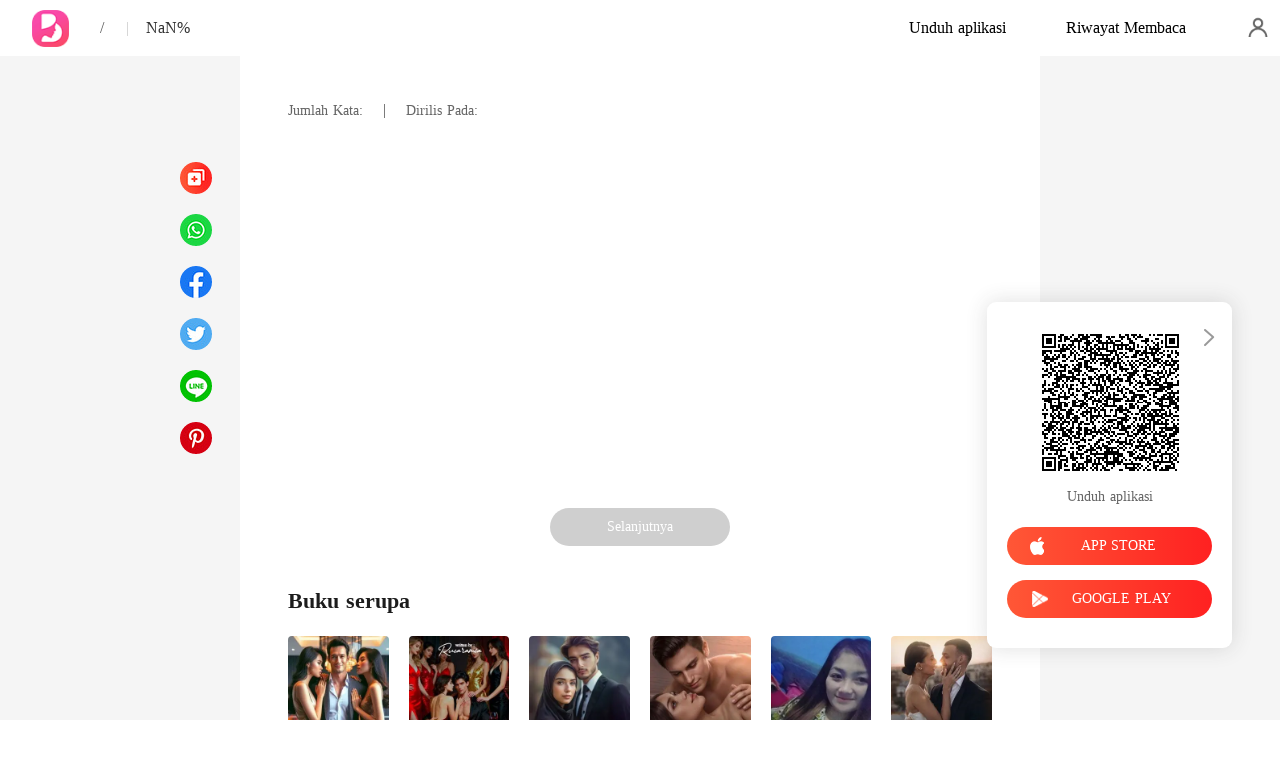

--- FILE ---
content_type: text/html; charset=utf-8
request_url: https://m.bakisah.com/readBook/6996414/309714/Menikahi-Pengawalku
body_size: 24282
content:
<!doctype html>
<html data-n-head-ssr lang="id" dir="ltr" data-n-head="%7B%22lang%22:%7B%22ssr%22:%22id%22%7D,%22dir%22:%7B%22ssr%22:%22ltr%22%7D%7D">
<head prefix="og: http://ogp.me/ns# fb: http://ogp.me/ns/fb#" data-n-head="%7B%22prefix%22:%7B%22ssr%22:%22og:%20http://ogp.me/ns#%20fb:%20http://ogp.me/ns/fb#%22%7D%7D">
    <meta http-equiv="Expires" content="0"/>
    <meta http-equiv="Pragma" content="no-cache"/>
    <meta http-equiv="Cache-control" content="no-cache"/>
    <meta http-equiv="Cache" content="no-cache"/>
    <meta  charset="utf-8"/><meta  name="viewport" content="width=device-width, initial-scale=1.0, maximum-scale=1.0, minimum-scale=1.0, user-scalable=no"/><meta  name="keywords" content="undefined"/><meta  name="description" content=""/><meta  property="og:locale" content="id_ID"/><meta  property="og:type" content="book"/><meta  property="og:title" content="undefined"/><meta  property="og:description" content=""/><meta  property="og:url" content="https://m.bakisah.com/readBook/6996414/309714/Menikahi-Pengawalku"/><meta  property="og:site_name" content="https://m.bakisah.com"/><meta  property="og:image" content="undefined"/><meta  property="og:image:alt" content="undefined"/><meta  property="og:book:author" content="undefined"/><meta  property="og:book:release_date" content="undefined+00:00"/><link  rel="icon" type="image/x-icon" href="/favicon.ico"><link  rel="stylesheet" href="/swiper/swiper.min.css" defer><script  src="/sensorsdata.min.1.26.11.js" type="text/javascript" charset="utf-8" defer></script><script  src="/swiper/swiper-bundle.min.js" type="text/javascript" charset="utf-8" defer></script><script  src="/swiper/vue-awesome-swiper.js" type="text/javascript" charset="utf-8" defer></script><script  data-hid="gtm-script">if(!window._gtm_init){window._gtm_init=1;(function(w,n,d,m,e,p){w[d]=(w[d]==1||n[d]=='yes'||n[d]==1||n[m]==1||(w[e]&&w[e][p]&&w[e][p]()))?1:0})(window,navigator,'doNotTrack','msDoNotTrack','external','msTrackingProtectionEnabled');(function(w,d,s,l,x,y){w[x]={};w._gtm_inject=function(i){if(w.doNotTrack||w[x][i])return;w[x][i]=1;w[l]=w[l]||[];w[l].push({'gtm.start':new Date().getTime(),event:'gtm.js'});var f=d.getElementsByTagName(s)[0],j=d.createElement(s);j.async=true;j.src='https://www.googletagmanager.com/gtm.js?id='+i;f.parentNode.insertBefore(j,f);}})(window,document,'script','dataLayer','_gtm_ids','_gtm_inject')}</script><script  data-hid="google-tag-manager">!function(e,t,a,n,g){e[n]=e[n]||[],e[n].push({"gtm.start":(new Date).getTime(),event:"gtm.js"});var m=t.getElementsByTagName(a)[0],r=t.createElement(a);r.async=!0,r.src="https://www.googletagmanager.com/gtm.js?id=GTM-P7L3X35",m.parentNode.insertBefore(r,m)}(window,document,"script","dataLayer")</script><script  data-hid="google-tag-manager-ldjson" type="application/ld+json">{"@context":"https://schema.org","@type":"WebSite","url":"https://m.bakisah.com","potentialAction":[{"@type":"SearchAction","target":"https://m.bakisah.com/searchHistory?keyword={search_term_string}","query-input":"required name=search_term_string"}]}</script><script  data-hid="google-tag-appinfo-ldjson" type="application/ld+json">{"@context":"https://schema.org","@type":"SoftwareApplication","name":"Bakisah","applicationCategory":"EntertainmentApplication","aggregateRating":{"@type":"AggregateRating","ratingValue":4.5,"ratingCount":7028},"offers":{"@type":"Offer","price":0}}</script><script  data-hid="ldjson-chapter-breadcrumb-schema" type="application/ld+json">{"@context":"https://schema.org","@type":"BreadcrumbList","itemListElement":[{"@type":"ListItem","position":1,"name":"Beranda","item":"https://m.bakisah.com"},{"@type":"ListItem","position":2,"item":"https://m.bakisah.com/Books/Pria/"},{"@type":"ListItem","position":3,"item":"https://m.bakisah.com/bookDetail/undefined//"},{"@type":"ListItem","position":4,"name":"","item":"https://m.bakisah.com/readBook/undefined/undefined/"}]}</script><script  data-hid="ldjson-chapter-schema" type="application/ld+json">{"@context":"https://schema.org","@type":["Article","Chapter"],"@id":"https://m.bakisah.com/readBook/undefined/undefined/","name":"","headline":"","pageStart":null,"pageEnd":null,"inLanguage":"id","author":{"@type":"Person"},"url":"https://m.bakisah.com/readBook/undefined/undefined/","isPartOf":{"@id":"https://m.bakisah.com/bookDetail/undefined//","@type":"Book","author":{"@type":"Person"},"publisher":{"@type":"Organization","name":"Bakisah","url":"https://m.bakisah.com"}}}</script><link rel="stylesheet" href="/_cd/css/b74b808.css"><link rel="stylesheet" href="/_cd/css/b2d5c14.css"><link rel="stylesheet" href="/_cd/css/dec8705.css"><link rel="stylesheet" href="/_cd/css/83e4c78.css"><link rel="stylesheet" href="/_cd/css/897f292.css"><link rel="stylesheet" href="/_cd/css/890996f.css"><link rel="stylesheet" href="/_cd/css/6a9c7bf.css"><link rel="stylesheet" href="/_cd/css/1fb12a3.css"><link rel="stylesheet" href="/_cd/css/07d574c.css">
    <meta name="p:domain_verify" content="f32ace6a665d6d99d6343922b9fa275c"/>
    <script>var g_environment={ASPNETCORE_ENVIRONMENT:"pro",langenv:"id"};!function(e){var o;if("function"==typeof define&&define.amd&&(define(e),o=!0),"object"==typeof exports&&(module.exports=e(),o=!0),!o){var n=window.Cookies,i=window.Cookies=e();i.noConflict=function(){return window.Cookies=n,i}}}((function(){function e(){for(var e=0,o={};e<arguments.length;e++){var n=arguments[e];for(var i in n)o[i]=n[i]}return o}function o(e){return e.replace(/(%[0-9A-Z]{2})+/g,decodeURIComponent)}return function n(i){function t(){}function r(o,n,r){if("undefined"!=typeof document){"number"==typeof(r=e({path:"/"},t.defaults,r)).expires&&(r.expires=new Date(1*new Date+864e5*r.expires)),r.expires=r.expires?r.expires.toUTCString():"";try{var c=JSON.stringify(n);/^[\{\[]/.test(c)&&(n=c)}catch(e){}n=i.write?i.write(n,o):encodeURIComponent(String(n)).replace(/%(23|24|26|2B|3A|3C|3E|3D|2F|3F|40|5B|5D|5E|60|7B|7D|7C)/g,decodeURIComponent),o=encodeURIComponent(String(o)).replace(/%(23|24|26|2B|5E|60|7C)/g,decodeURIComponent).replace(/[\(\)]/g,escape);var a="";for(var s in r)r[s]&&(a+="; "+s,!0!==r[s]&&(a+="="+r[s].split(";")[0]));return document.cookie=o+"="+n+a}}function c(e,n){if("undefined"!=typeof document){for(var t={},r=document.cookie?document.cookie.split("; "):[],c=0;c<r.length;c++){var a=r[c].split("="),s=a.slice(1).join("=");n||'"'!==s.charAt(0)||(s=s.slice(1,-1));try{var m=o(a[0]);if(s=(i.read||i)(s,m)||o(s),n)try{s=JSON.parse(s)}catch(e){}if(t[m]=s,e===m)break}catch(e){}}return e?t[e]:t}}return t.set=r,t.get=function(e){return c(e,!1)},t.getJSON=function(e){return c(e,!0)},t.remove=function(o,n){r(o,"",e(n,{expires:-1}))},t.defaults={},t.withConverter=n,t}((function(){}))})),Cookies.set("env",g_environment.ASPNETCORE_ENVIRONMENT),Cookies.set("lang",g_environment.langenv);var LANG=g_environment.langenv,ENV=g_environment.ASPNETCORE_ENVIRONMENT,ua="",ipad="",isIphone="",isAndroid="",isMobile="",hostList={ft:{pc:"www.cdreader.com",h5:"mob.cdreader.com"},en:{pc:"www.moboreader.com",h5:"m.moboreader.com"},sp:{pc:"www.manobook.com",h5:"m.manobook.com"},pt:{pc:"www.lera.mobi",h5:"m.lera.mobi"},fr:{pc:"www.kifflire.com",h5:"m.kifflire.com"},ru:{pc:"www.litradnovie.com",h5:"m.litradnovie.com"},jp:{pc:"www.soukainovel.com",h5:"m.soukainovel.com"},id:{pc:"www.bakisah.com",h5:"m.bakisah.com"},th:{pc:"www.meghabook.com",h5:"m.meghabook.com"}};try{if(isIphone=!(ipad=(ua=navigator.userAgent).match(/(iPad).*OS\s([\d_]+)/))&&ua.match(/(iPhone\sOS)\s([\d_]+)/),isAndroid=ua.match(/(Android)\s+([\d.]+)/),isMobile=isIphone||isAndroid,"micromessenger"==window.navigator.userAgent.toLowerCase().match(/MicroMessenger/i)){var system={win:!1,mac:!1},p=navigator.platform;system.win=0==p.indexOf("Win"),system.mac=0==p.indexOf("Mac"),isMobile=!system.win&&!system.mac}if(!isMobile){var url=window.location.href,isReplace=!1;(ENV.includes("dev")||ENV.includes("test")||ENV.includes("stage"))&&(window.location.href.includes("officialwebsitec1mobile")&&(isReplace=!0),url=window.location.href.replace("officialwebsitec1mobile","officialwebsitec1pc")),"pro"===ENV&&(window.location.href.includes(hostList[LANG].h5)&&(isReplace=!0),url=window.location.href.replace(hostList[LANG].h5,hostList[LANG].pc)),-1===window.location.host.indexOf("192.168")&&isReplace?window.location.href=url:console.log("url",url)}}catch(e){console.error(e)}var time=null;function setRem(){try{let e=document.documentElement.clientWidth||document.body.clientWidth,o=10;(document.location.pathname.indexOf("pay")>-1||document.location.pathname.indexOf("thirdPay")>-1)&&e>750&&(e=750),document.getElementsByTagName("html")[0].style.fontSize=e/o+"px"}catch(e){}}setRem(),window.onresize=function(){window&&(setRem(),clearTimeout(time),time=setTimeout(()=>{setRem()},1e3))},document.addEventListener("gesturestart",(function(e){e.preventDefault()}))</script>
</head>
<body >
<noscript  data-hid="gtm-noscript" data-pbody="true"></noscript><div data-server-rendered="true" id="__cd"><!----><div id="__layout"><div max="3" class="readBook" data-v-6b668cb3><div class="header-box" style="display:none;" data-v-6b668cb3 data-v-6b668cb3><div class="top flex-ac-js" data-v-6b668cb3><a href="/" class="flex nuxt-link-active" data-v-6b668cb3><div class="logo van-image" data-v-6b668cb3><img src="/_cd/img/logo.f60ad39.png" alt="Bakisah" class="van-image__img"></div></a> <div class="right-box flex-ac" data-v-6b668cb3><div class="head-box flex-ac" data-v-6b668cb3><div class="share-icon" data-v-6b668cb3></div> <div langTxt="[object Object]" lang="id" class="flex" data-v-15de7939 data-v-6b668cb3><!----> <div id="copyBtn" data-clipboard-text="" class="downloadIcon black mini" data-v-15de7939></div> <!----></div></div></div></div> <div class="navbar flex-ac-js" data-v-6b668cb3><img alt="leftIcon" src="[data-uri]" class="leftIcon" data-v-6b668cb3> <div class="navbar-content flex-ac" data-v-6b668cb3><a href="/bookDetail/undefined/" class="n-title van-ellipsis" data-v-6b668cb3>
            
          </a> <span class="line" data-v-6b668cb3>/</span> <span class="percent" data-v-6b668cb3></span></div> <div class="van-overlay" style="display:none;" data-v-6b668cb3 data-v-6b668cb3><div class="share-items" data-v-6b668cb3><div class="item" data-v-6b668cb3><span class="share-icon copy" data-v-6b668cb3></span> <span data-v-6b668cb3>Salin</span></div> </div></div></div></div> <div class="bottom-box flex-ac-js" style="display:none;" data-v-6b668cb3 data-v-6b668cb3><a href="/readBook/6996414/undefined" class="box prev" data-v-6b668cb3><img alt="icon" src="[data-uri]" class="icon" data-v-6b668cb3> <p data-v-6b668cb3>Sebelumnya</p></a> <div class="left" data-v-6b668cb3><img alt="icon" src="[data-uri]" class="icon" data-v-6b668cb3> <p data-v-6b668cb3>Konten</p></div> <a href="/readBook/6996414/undefined" class="box next" data-v-6b668cb3><img alt="icon" src="[data-uri]" class="icon" data-v-6b668cb3> <p data-v-6b668cb3>Selanjutnya</p></a></div> <div langTxt="[object Object]" configUrl="[object Object]" class="readBook-user" data-v-02edad16 data-v-6b668cb3><div class="van-overlay" style="display:none;" data-v-02edad16 data-v-02edad16></div> <div class="user-box" data-v-02edad16><div class="top flex-ac-js" data-v-02edad16><span class="van-ellipsis name" data-v-02edad16></span> <div class="right flex-ac" data-v-02edad16><img alt="icon" src="[data-uri]" class="icon" data-v-02edad16> <span data-v-02edad16>0</span></div></div> <div class="item flex-ac-js" data-v-02edad16><div class="left flex-ac" data-v-02edad16><img alt="icon" src="[data-uri]" class="icon" data-v-02edad16> <span data-v-02edad16>Pengisian Ulang</span></div> <img alt="rightIcon" src="[data-uri]" class="rightIcon" data-v-02edad16></div> <div class="item flex-ac-js" data-v-02edad16><div class="left flex-ac" data-v-02edad16><img alt="icon" src="[data-uri]" class="icon" data-v-02edad16> <span data-v-02edad16>Riwayat Membaca</span></div> <img alt="rightIcon" src="[data-uri]" class="rightIcon" data-v-02edad16></div> <div class="item flex-ac-js" data-v-02edad16><div class="left flex-ac" data-v-02edad16><img alt="icon" src="[data-uri]" class="icon" data-v-02edad16> <span data-v-02edad16>Keluar</span></div> <img alt="rightIcon" src="[data-uri]" class="rightIcon" data-v-02edad16></div> <div class="item flex-ac-js" data-v-02edad16><div class="left flex-ac" data-v-02edad16><img alt="icon" src="[data-uri]" class="icon" data-v-02edad16> <span data-v-02edad16>Unduh Aplikasi</span></div> <img alt="rightIcon" src="[data-uri]" class="rightIcon" data-v-02edad16></div> <div class="h50" data-v-02edad16></div></div></div> <div data-v-58d3f77c data-v-6b668cb3><div class="van-overlay" style="display:none;" data-v-58d3f77c data-v-58d3f77c></div> <div class="catalogue" style="display:none;" data-v-58d3f77c data-v-58d3f77c><div class="van-pull-refresh" data-v-58d3f77c><div class="van-pull-refresh__track" style="transition-duration:0ms;transform:;"><div class="van-pull-refresh__head"></div><div class="content" data-v-58d3f77c><div class="bookInfo flex" data-v-58d3f77c><div class="bookImage van-image" data-v-73761e3b data-v-58d3f77c><img src="[data-uri]" alt="" class="van-image__img"><div class="van-image__loading"><i class="van-icon van-icon-photo van-image__loading-icon"><!----></i></div></div> <div class="right" data-v-58d3f77c><a href="/bookDetail/undefined/" class="title van-multi-ellipsis--l2" data-v-58d3f77c><h2 class="bookname" data-v-58d3f77c></h2></a> <a href="/author" class="desc van-ellipsis" data-v-58d3f77c>Penulis:</a> <a href="/Books/Wanita" class="desc van-ellipsis" data-v-58d3f77c>Genre: </a></div> <img alt="sortIcon" src="[data-uri]" class="sortIcon-right" data-v-58d3f77c></div> <div data-v-58d3f77c><div class="van-sticky"><div class="sticky-title flex-ac-js" data-v-58d3f77c><p class="title van-ellipsis" data-v-58d3f77c></p> <img alt="sortIcon" src="[data-uri]" class="sortIcon" data-v-58d3f77c></div></div></div> <div role="feed" class="list van-list" data-v-58d3f77c><div class="van-list__placeholder"></div></div></div></div></div></div></div> <div class="van-pull-refresh" data-v-6b668cb3><div class="van-pull-refresh__track" style="transition-duration:0ms;transform:;"><div class="van-pull-refresh__head"></div><div role="feed" head-height="10" class="van-list" data-v-6b668cb3> <section style="min-height:105vh;" data-v-6b668cb3><div class="pd-box" data-v-6b668cb3><!----> <h1 class="chapter-num" data-v-6b668cb3>
            
          </h1> <h2 class="chapter-name" data-v-6b668cb3>
             
          </h2> <div class="chapter-info" data-v-6b668cb3><span class="chapter-word" data-v-6b668cb3>Jumlah Kata: </span>
               |   
            <span class="chapter-time" data-v-6b668cb3>Dirilis Pada: </span></div> <style data-v-6b668cb3>
            
          </style> <div class="chapter-content chapterEnd" data-v-6b668cb3><div data-v-6b668cb3></div> <div role="separator" class="divider van-divider van-divider--hairline van-divider--content-center" data-v-6b668cb3>Akhir bab</div></div> <!----> <!----> <!----> <div class="toggle-box" data-v-6b668cb3><!----> <!----> <!----></div></div> <div class="youlike-box" data-v-6b668cb3><h2 class="comments-title" data-v-6b668cb3>Buku serupa</h2> <div class="like-items" data-v-6b668cb3><a href="/bookDetail/15547414/Romantis/Hasrat-Liar-Sang-Ustadzah" class="like-item" data-v-6b668cb3><div author="Juliana" class="bookImage book-img van-image" data-v-73761e3b data-v-6b668cb3><img src="https://cos-idres.cdreader.com/site-414(new)/0/15547/coverorgin.jpg?v=c919da9d1068f2a65413c2b878183c94&amp;imageMogr2/format/webp" alt="Hasrat Liar Sang Ustadzah" class="van-image__img"><div class="van-image__loading"><i class="van-icon van-icon-photo van-image__loading-icon"><!----></i></div></div> <h3 class="i-title van-multi-ellipsis--l2" data-v-6b668cb3>
                Hasrat Liar Sang Ustadzah
              </h3> <p class="i-classify van-ellipsis" data-v-6b668cb3><a href="/author/Juliana-139065683" data-v-6b668cb3>Juliana</a></p></a><a href="/bookDetail/28277414/Modern/Sang-Pemuas-Hasrat-Wanita-Kesepian" class="like-item" data-v-6b668cb3><div author="Rucaramia" class="bookImage book-img van-image" data-v-73761e3b data-v-6b668cb3><img src="https://cos-idres.cdreader.com/site-414(new)/0/28277/coverorgin.jpg?v=faf4a5e79b781042b32af75afb8e5d76&amp;imageMogr2/format/webp" alt="Sang Pemuas Hasrat Wanita Kesepian" class="van-image__img"><div class="van-image__loading"><i class="van-icon van-icon-photo van-image__loading-icon"><!----></i></div></div> <h3 class="i-title van-multi-ellipsis--l2" data-v-6b668cb3>
                Sang Pemuas Hasrat Wanita Kesepian
              </h3> <p class="i-classify van-ellipsis" data-v-6b668cb3><a href="/author/Rucaramia-134829137" data-v-6b668cb3>Rucaramia</a></p></a><a href="/bookDetail/16190414/Modern/Cinta-yang-Tak-Bisa-Dipatahkan" class="like-item" data-v-6b668cb3><div author="Malena Curtis" class="bookImage book-img van-image" data-v-73761e3b data-v-6b668cb3><img src="https://cos-idres.cdreader.com/site-414(new)/0/16190/coverorgin.jpg?v=9657226b3de3d34ea60f66b93b410cf9&amp;imageMogr2/format/webp" alt="Cinta yang Tak Bisa Dipatahkan" class="van-image__img"><div class="van-image__loading"><i class="van-icon van-icon-photo van-image__loading-icon"><!----></i></div></div> <h3 class="i-title van-multi-ellipsis--l2" data-v-6b668cb3>
                Cinta yang Tak Bisa Dipatahkan
              </h3> <p class="i-classify van-ellipsis" data-v-6b668cb3><a href="/author/Malena-Curtis-133428567" data-v-6b668cb3>Malena Curtis</a></p></a><a href="/bookDetail/24066414/Romantis/Gairah-Liar-Uncle-Sam" class="like-item" data-v-6b668cb3><div author="vio femio" class="bookImage book-img van-image" data-v-73761e3b data-v-6b668cb3><img src="https://cos-idres.cdreader.com/site-414(new)/0/24066/coverorgin.jpg?v=bb3057d377a848234c49946c88ed88ea&amp;imageMogr2/format/webp" alt="Gairah Liar Uncle Sam" class="van-image__img"><div class="van-image__loading"><i class="van-icon van-icon-photo van-image__loading-icon"><!----></i></div></div> <h3 class="i-title van-multi-ellipsis--l2" data-v-6b668cb3>
                Gairah Liar Uncle Sam
              </h3> <p class="i-classify van-ellipsis" data-v-6b668cb3><a href="/author/vio-femio-179621792" data-v-6b668cb3>vio femio</a></p></a><a href="/bookDetail/13428414/Modern/Bos-Istri-Anda-Minta-Cerai" class="like-item" data-v-6b668cb3><div author="ROSA WHITEHEAD" class="bookImage book-img van-image" data-v-73761e3b data-v-6b668cb3><img src="https://cos-idres.cdreader.com/site-414(new)/0/13428/coverorgin.jpg?v=f5f1ee039192fbc2be110670d4476ba9&amp;imageMogr2/format/webp" alt="Bos, Istri Anda Minta Cerai" class="van-image__img"><div class="van-image__loading"><i class="van-icon van-icon-photo van-image__loading-icon"><!----></i></div></div> <h3 class="i-title van-multi-ellipsis--l2" data-v-6b668cb3>
                Bos, Istri Anda Minta Cerai
              </h3> <p class="i-classify van-ellipsis" data-v-6b668cb3><a href="/author/ROSA-WHITEHEAD-133428567" data-v-6b668cb3>ROSA WHITEHEAD</a></p></a><a href="/bookDetail/17344414/Cerita-pendek/Unholy-21" class="like-item" data-v-6b668cb3><div author="DFE" class="bookImage book-img van-image" data-v-73761e3b data-v-6b668cb3><img src="https://cos-idres.cdreader.com/site-414(new)/0/17344/coverorgin.jpg?v=c2994f8a9f0d76e221b77d4ff840d984&amp;imageMogr2/format/webp" alt="Unholy 21+" class="van-image__img"><div class="van-image__loading"><i class="van-icon van-icon-photo van-image__loading-icon"><!----></i></div></div> <h3 class="i-title van-multi-ellipsis--l2" data-v-6b668cb3>
                Unholy 21+
              </h3> <p class="i-classify van-ellipsis" data-v-6b668cb3><a href="/author/DFE-140812690" data-v-6b668cb3>DFE</a></p></a></div></div></section><div class="van-list__placeholder"></div></div></div></div> <div langTxt="[object Object]" lang="id" class="openApp flex-ac-js hideClose" data-v-4d9c3768 data-v-6b668cb3><div class="left-box flex-ac" data-v-4d9c3768><!----> <div class="info flex-ac" data-v-4d9c3768><img src="/_cd/img/openApp.d862814.png" alt="logo" class="logo" data-v-4d9c3768> <p data-v-4d9c3768>Buka APP dan Klaim Bonus Anda</p></div></div> <div id="copyBtn" data-clipboard-text="" class="right-box touch" data-v-4d9c3768>
    Buka
  </div></div> <div class="chapterList_100" data-v-6b668cb3></div></div></div></div><script>window.__CD__=(function(a,b,c,d,e,f,g,h,i,j,k,l,m,n,o,p,q,r,s,t,u,v,w,x,y,z,A,B,C,D,E,F,G,H,I,J,K,L,M,N,O,P,Q,R,S,T,U,V,W,X,Y,Z,_,$,aa,ab,ac,ad,ae,af,ag,ah,ai,aj,ak,al,am,an,ao,ap,aq,ar,as,at,au,av,aw,ax,ay,az,aA,aB,aC,aD,aE,aF,aG,aH,aI,aJ,aK,aL,aM,aN,aO,aP,aQ,aR,aS,aT,aU,aV,aW,aX,aY,aZ,a_,a$,ba,bb,bc,bd,be,bf,bg,bh,bi,bj,bk,bl,bm,bn,bo,bp,bq,br,bs,bt,bu,bv,bw,bx,by,bz,bA,bB,bC,bD,bE,bF,bG,bH,bI,bJ,bK,bL,bM,bN,bO,bP,bQ,bR,bS,bT,bU,bV,bW,bX,bY,bZ,b_,b$,ca,cb,cc,cd,ce,cf,cg,ch,ci,cj,ck,cl,cm,cn,co,cp,cq,cr,cs,ct,cu,cv,cw,cx,cy,cz,cA,cB,cC,cD,cE,cF,cG,cH,cI,cJ,cK,cL,cM,cN,cO,cP,cQ,cR,cS,cT,cU,cV,cW,cX,cY,cZ,c_,c$,da,db,dc,dd,de,df,dg,dh,di,dj,dk,dl,dm,dn,do0,dp,dq,dr,ds,dt,du,dv,dw,dx,dy,dz,dA,dB,dC,dD,dE,dF,dG,dH,dI,dJ,dK,dL,dM,dN,dO,dP,dQ,dR,dS,dT,dU,dV,dW,dX,dY,dZ,d_,d$,ea,eb,ec,ed,ee,ef,eg,eh,ei,ej,ek,el,em,en,eo,ep,eq,er,es,et,eu,ev,ew,ex,ey,ez,eA,eB,eC,eD,eE,eF,eG,eH,eI,eJ,eK,eL,eM,eN,eO,eP,eQ,eR,eS,eT){am.Author=an;am.Bonus_001=ao;am.Completion_Bonus_001=ap;am.Excellence_BONUS_01=j;am.Excellence_Bonus_001=aq;am.FAQ_0111=ar;am.FullEditor=as;am.H5_EditorRecom=at;am.H5_GuessLike=au;am.H5_HotBestBook=av;am.H5_HotCoolBook=k;am.HotNewBook=aw;am.Monthly_bonus_001=ax;am.Monthly_bonus_002=ay;am.MostSold=k;am.NanPin=l;am.NvPin=az;am.PinDao=aA;am.Prepayment_001=aB;am.Prepayment_002=aC;am.Prepayment_003=aD;am.Signing_Bonus_001=aE;am.TOP=aF;am.TOP_UP_NOW=aG;am.Toprated=aH;am.UNLOCK_CHAPTERS_IN_BULK=aI;am.Updated=aJ;am.about=aK;am.all=aL;am.all_the_following_chapters=aM;am.authorWelfare=aN;am.author_fogetsuccess_one=aO;am.author_fogetsuccess_two=aP;am.auto_unlock=aQ;am.balance=aR;am.be_author=aS;am.bonus_0116=aT;am.bonus_0117=aU;am.bonus_0118=aV;am.bookList=aW;am.book_review=aX;am.booklist=m;am.booklist_recommend=aY;am.buy_success=aZ;am.cancel=a_;am.chap_day=a$;am.chapter=n;am.chapterEnd=ba;am.chapter_num=n;am.charts=bb;am.checkEmailTip=bc;am.check_email=bd;am.check_email_tip=be;am.clear_all=o;am.clear_allHistory=bf;am.clear_all_his=o;am.clicks=bg;am.coin=bh;am.coins=bi;am.coins1=bj;am.coins_freecoin=bk;am.comment=bl;am.completed=bm;am.completedadventure=bn;am.completedadventure1=bo;am.completedantigo=a;am.completedantigo1=a;am.completedbillionaire=bp;am.completedbillionaire1=bq;am.completedbookh1=br;am.completedbottom=bs;am.completedbottom1=bt;am.completedfantasy=bu;am.completedfantasy1=bv;am.completedgame=a;am.completedgame1=a;am.completedhistoria=a;am.completedhistoria1=a;am.completedlgbt=bw;am.completedlgbt1=bx;am.completedmodern=by;am.completedmodern1=bz;am.completedreborn=a;am.completedreborn1=a;am.completedromance=bA;am.completedromance1=bB;am.completedrussialove=a;am.completedrussialove1=a;am.completedsf=a;am.completedsf1=a;am.completedsuspense=a;am.completedsuspense1=a;am.completedwerewolf=bC;am.completedwerewolf1=bD;am.completedwu=a;am.completedwu1=a;am.completedyoung=bE;am.completedyoung1=bF;am.conditions_of_service=bG;am.contact_us=bH;am.contents=bI;am.continue_reading=bJ;am.cookiespopup=a;am.copy_tip=p;am.copy_title=p;am.copyright_entryload=bK;am.copyright_entryload2=q;am.cost=r;am.cost1=r;am.create=bL;am.create_account=c;am.create_account1=c;am.create_account2=c;am.create_value=bM;am.daily=bN;am.daily_ranking=bO;am.del_his_succ=bP;am.detail_drama_title=bQ;am.down_tip=bR;am.download_APP=bS;am.download_book=bT;am.download_privilege_tip=bU;am.download_tip=bV;am.edit_profile=bW;am.email=bX;am.email_resend=bY;am.email_send_success=bZ;am.female=b_;am.for_authors=b$;am.forgot_password=ca;am.freeOnApp=cb;am.free_coins=cc;am.free_h2=cd;am.free_title=ce;am.free_title_2=cf;am.gender=cg;am.genre=s;am.genre1=s;am.genreH1title=ch;am.get_APP=ci;am.have_login=cj;am.help=t;am.history=q;am.home=O;am.hot=ck;am.hotArticleTitle=cl;am.hot_seo_desc=cm;am.hot_seo_keyword=cn;am.hot_seo_title=co;am.hot_tag=cp;am.hot_tag_list=cq;am["hotsearch-downloadbutton"]=cr;am["hotsearch-page-description"]=cs;am["hotsearch-popular-title"]=ct;am.hotsearchcall=cu;am.interested=cv;am.interview=u;am.join_now=cw;am.join_us=cx;am.language=cy;am.language_settings=cz;am.latestArticleTitle=cA;am.latest_release1=cB;am.latest_update=cC;am.legal=cD;am.link=cE;am.locked_chapter=cF;am.log_into=cG;am.log_out=cH;am.login_in=cI;am.login_now=v;am.loosing_text=cJ;am.male=l;am.menu=cK;am.monthly=cL;am.more=cM;am.more_articles=cN;am.more_privileged_chapters=w;am.more_privileged_chapters1=w;am.more_tag=cO;am.most_read=cP;am.most_sold=cQ;am.most_tipped=cR;am.my_center=cS;am.new=x;am.new_notable=cT;am.next=cU;am.nickname=cV;am.noMore=cW;am.no_book=cX;am.no_bookDetail=cY;am.no_free_coins=cZ;am.no_history=c_;am.no_more_result=c$;am.no_record_of_purchase_history=da;am.no_record_of_top_up=db;am.no_results_search=dc;am.onLoading=dd;am.ongoing=de;am.open=df;am.openTip=dg;am.or=dh;am.otherWorks=di;am.otherWorksV2=dj;am.other_readers=dk;am.password=dl;am.play=dm;am.present_no_money=dn;am.press=do0;am.press_h1_1=dp;am.press_h1_2=dq;am.press_h1_3=dr;am.press_h1_4=ds;am.press_h1_5=dt;am.press_news=du;am.press_title_1=m;am.press_title_2=dv;am.press_title_3=u;am.press_title_4=t;am.press_title_5=dw;am.pressidtitle=dx;am.previous=dy;am.price=dz;am.privacy_policy=dA;am.proceed=a;am.protagonist=dB;am.pulling_text=dC;am.qa_haveanswer=dD;am.qa_keyword=dE;am.qa_tlq_title=dF;am.qa_tmb=dG;am.qa_trq_title=dH;am.qa_tvt_title=dI;am.qa_ymwtk_title=dJ;am.qag_description=dK;am.qag_keyword=dL;am.qag_title=dM;am.rather_not_say=dN;am.read_more=dO;am.read_now=y;am.read_now1=y;am.reading=dP;am.reg_succeed=dQ;am.related_searches=dR;am.released_on=dS;am.reset_password=dT;am.reset_tips=dU;am.resource=dV;am.right_email=dW;am.sales=dX;am.save=dY;am.search=dZ;am.search_history=d_;am.search_result=d$;am.search_result_hot=ea;am.search_result_hot_2=eb;am.search_result_hot_3=ec;am.send_reset_link=ed;am.send_tip=ee;am.shareto=ef;am.shortstorytitle=eg;am.sign=eh;am.sign_in_with_facebook=ei;am.sign_in_with_google=ej;am.sneak_preview=ek;am.status=x;am.tags=el;am.tagsName=em;am.title_facebook=M;am.title_twitter=N;am.to_app_see_more=en;am.today=z;am.today_at=z;am.top_up=eo;am.top_up1=ep;am.top_up_record=eq;am.top_up_via_App=er;am.top_up_via_website=es;am.trending=et;am.unlock_chapters_in_bulk=eu;am.unlock_this_chapter=A;am.unlock_toast=ev;am.unlocked_chapters=A;am["unlocked_chapters-2"]=ew;am.upload_profile_photo=ex;am.user_login_1=v;am.verification_succeed=ey;am.via_app_store=ez;am.via_google_paly=eA;am.views=eB;am.wallet=eC;am.weekly=eD;am.word_count=eE;am.you_might_like=eF;am.zzfl1=eG;am.zzfl10=eH;am.zzfl11=eI;am.zzfl2=eJ;am.zzfl3=eK;am.zzfl4=eL;am.zzfl5=eM;am.zzfl6=eN;am.zzfl7=eO;am.zzfl8=eP;am.zzfl9=eQ;am.zzfl_910_1=j;am.zzfl_910_2=eR;eS.percent="NaN%";return {layout:"default",data:[{languageKey:d,rankBookList:[{bookId:15547414,rankNumber:"932",title:"Hasrat Liar Sang Ustadzah",img:"https:\u002F\u002Fcos-idres.cdreader.com\u002Fsite-414(new)\u002F0\u002F15547\u002Fcoverorgin.jpg?v=c919da9d1068f2a65413c2b878183c94",subTitleIcon:"\u003Cicon href='https:\u002F\u002Fidupimg.cdreader.com\u002FresourceId\u002Fhot24.png'\u002F\u003E932",introduce:"Sayup-sayup terdengar suara bu ustadzah, aku terkaget bu ustazah langsung membuka gamisnya terlihat beha dan cd hitam yang ia kenakan.. Aku benar-benar terpana seorang ustazah membuka gamisnya dihadapanku, aku tak bisa berkata-kata, kemudian beliau membuka kaitan behanya lepas lah gundukan gunung kemabr yang kira-kira ku taksir berukuran 36B nan indah.. Meski sudah menyusui anak tetap saja kencang dan tidak kendur gunung kemabar ustazah. Ketika ustadzah ingin membuka celana dalam yg ia gunakan…..\n\nHari smakin hari aku semakin mengagumi sosok ustadzah ika.. Entah apa yang merasuki jiwaku, ustadzah ika semakin terlihat cantik dan menarik. Sering aku berhayal membayangkan tubuh molek dibalik gamis panjang hijab syar'i nan lebar ustadzah ika. Terkadang itu slalu mengganggu tidur malamku. Disaat aku tertidur…..",updateInfo:"Penulis:Juliana",star:"4.3",cName:R,href:"ndaction:readbyte(https:\u002F\u002Fidapi.cdreader.com\u002Fapi.aspx?actionid=8001&id=15547414&restype=5&dstat=9999047.)",imgType:b,showType:b,isRecommend:b,rightModel:b,maskImg:a,author:"Juliana",authorId:"139065683",wordCount:b,bookType:b,isSearch:b,websiteData:{cid:S,readNum:"2.1M",chapterNum:104,firstChapterId:662641,tagList:[{tagName:e,tagId:f},{tagName:"Role Play",tagId:480416},{tagName:"Fantasi",tagId:480435},{tagName:T,tagId:U},{tagName:D,tagId:E},{tagName:"Guru",tagId:480543},{tagName:"Pengurus rumah",tagId:480561},{tagName:F,tagId:G},{tagName:"Beruntung",tagId:480585},{tagName:V,tagId:W}]}},{bookId:28277414,rankNumber:"509",title:"Sang Pemuas Hasrat Wanita Kesepian",img:"https:\u002F\u002Fcos-idres.cdreader.com\u002Fsite-414(new)\u002F0\u002F28277\u002Fcoverorgin.jpg?v=faf4a5e79b781042b32af75afb8e5d76",subTitleIcon:"\u003Cicon href='https:\u002F\u002Fidupimg.cdreader.com\u002FresourceId\u002Fhot24.png'\u002F\u003E509",introduce:"WARNING!!! CERITA KHUSUS DEWASA 21+ \n\nAngga menganggap bahwa cara paling bagus untuk mengobati patah hati adalah bergelung seharian sambil merenungi segalanya. Sampai akhirnya dia hubungi Doni dan dimintai bantuan untuk menenangkan sepupu perempuannya, Riri. Meski terdengar konyol Angga akhirnya keluar dari cangkang untuk pertama kalinya, tanpa tahu bahwa itu adalah akal-akalan Doni semata untuk menghibur si pemuda dengan cara tergila. \nHidup Angga sebagai seorang pria yang disia-siakan itu pun berubah seratus delapan puluh derajat setelah keperjakaannya diambil oleh Riri. Tahu rencananya berhasil, Doni pun menawarinya sebuah pekerjaan untuk menghibur para wanita kesepian yang membutuhkan pelepas stress.\n\"Apa menurutmu aku terlihat seperti seorang gigolo?\" kata Angga mencoba untuk membela diri.\n\"Setelah melihatmu bisa menangani Riri dengan baik. Aku tahu kalau kau berbakat, dan kau adalah sang pemuas yang sempurna untuk calon klien kita,\" kata Doni lalu melemparkan segepok uang kepadanya. \"Jadi kita sepakat kan?\"",updateInfo:"Penulis:Rucaramia",star:g,cName:h,href:"ndaction:readbyte(https:\u002F\u002Fidapi.cdreader.com\u002Fapi.aspx?actionid=8001&id=28277414&restype=5&dstat=9999065.)",imgType:b,showType:b,isRecommend:b,rightModel:b,maskImg:a,author:"Rucaramia",authorId:"134829137",wordCount:b,bookType:b,isSearch:b,websiteData:{cid:H,readNum:"17.6k",chapterNum:93,firstChapterId:1414775,tagList:[{tagName:e,tagId:f},{tagName:D,tagId:E},{tagName:"Cinta segitiga",tagId:480486},{tagName:"Cabul ",tagId:480549},{tagName:"Playboy",tagId:480558},{tagName:X,tagId:Y}]}},{bookId:16190414,rankNumber:"2k",title:"Cinta yang Tak Bisa Dipatahkan",img:"https:\u002F\u002Fcos-idres.cdreader.com\u002Fsite-414(new)\u002F0\u002F16190\u002Fcoverorgin.jpg?v=9657226b3de3d34ea60f66b93b410cf9",subTitleIcon:"\u003Cicon href='https:\u002F\u002Fidupimg.cdreader.com\u002FresourceId\u002Fhot24.png'\u002F\u003E2k",introduce:"Hanya ada satu pria di hati Regina, dan itu adalah Malvin. Pada tahun kedua pernikahannya dengannya, dia hamil. \n\nKegembiraan Regina tidak mengenal batas. Akan tetapi sebelum dia bisa menyampaikan berita itu pada suaminya, pria itu menyodorinya surat cerai karena ingin menikahi cinta pertamanya.\n\nSetelah kecelakaan, Regina terbaring di genangan darahnya sendiri dan memanggil Malvin untuk meminta bantuan. Sayangnya, dia pergi dengan cinta pertamanya di pelukannya.\n\nRegina lolos dari kematian dengan tipis. Setelah itu, dia memutuskan untuk mengembalikan hidupnya ke jalurnya. Namanya ada di mana-mana bertahun-tahun kemudian.\n\nMalvin menjadi sangat tidak nyaman. Untuk beberapa alasan, dia mulai merindukannya. Hatinya sakit ketika dia melihatnya tersenyum dengan pria lain.\n\nDia melabrak pernikahannya dan berlutut saat Regina berada di altar.  \n\nDengan mata merah, dia bertanya, \"Aku kira kamu mengatakan cintamu untukku tak terpatahkan? Kenapa kamu menikah dengan orang lain? Kembalilah padaku!\"",updateInfo:"Penulis:Malena Curtis",star:g,cName:h,href:"ndaction:readbyte(https:\u002F\u002Fidapi.cdreader.com\u002Fapi.aspx?actionid=8001&id=16190414&restype=5&dstat=9999010.)",imgType:b,showType:b,isRecommend:b,rightModel:b,maskImg:a,author:"Malena Curtis",authorId:Z,wordCount:b,bookType:b,isSearch:b,websiteData:{cid:H,readNum:"930k",chapterNum:413,firstChapterId:711202,tagList:[{tagName:h,tagId:480433},{tagName:"Kehamilan",tagId:480466},{tagName:_,tagId:$},{tagName:I,tagId:J},{tagName:F,tagId:G}]}},{bookId:24066414,rankNumber:aa,title:"Gairah Liar Uncle Sam",img:"https:\u002F\u002Fcos-idres.cdreader.com\u002Fsite-414(new)\u002F0\u002F24066\u002Fcoverorgin.jpg?v=bb3057d377a848234c49946c88ed88ea",subTitleIcon:ab,introduce:"\"Paman enghh sakit hmppp,\" rintih Shila saat Sam mulai menghujam dirinya.\n\n\"Sssttt pelankan suaramu sayang, ayah dan ibumu akan dengar!\" bisik Sam lirih.",updateInfo:"Penulis:vio femio",star:g,cName:R,href:"ndaction:readbyte(https:\u002F\u002Fidapi.cdreader.com\u002Fapi.aspx?actionid=8001&id=24066414&restype=5&dstat=9999033.)",imgType:b,showType:b,isRecommend:b,rightModel:b,maskImg:a,author:"vio femio",authorId:"179621792",wordCount:b,bookType:b,isSearch:b,websiteData:{cid:S,readNum:"10.9k",chapterNum:73,firstChapterId:1204447,tagList:[{tagName:e,tagId:f},{tagName:T,tagId:U},{tagName:"Cinta pada pandangan pertama",tagId:480502},{tagName:ac,tagId:ad},{tagName:X,tagId:Y},{tagName:ae,tagId:af},{tagName:"Miliarder",tagId:481012},{tagName:ag,tagId:ah}]}},{bookId:13428414,rankNumber:"6k",title:"Bos, Istri Anda Minta Cerai",img:"https:\u002F\u002Fcos-idres.cdreader.com\u002Fsite-414(new)\u002F0\u002F13428\u002Fcoverorgin.jpg?v=f5f1ee039192fbc2be110670d4476ba9",subTitleIcon:"\u003Cicon href='https:\u002F\u002Fidupimg.cdreader.com\u002FresourceId\u002Fhot24.png'\u002F\u003E6k",introduce:"Bagi Sella Wisara, pernikahan terasa seperti sangkar yang penuh duri. Setelah menikah, dia dengan bodoh menjalani kebidupan yang menyedihkan selama enam tahun.\n\nSuatu hari, Wildan Bramantio, suaminya yang keras hati, berkata kepadanya, \"Aisha akan kembali, kamu harus pindah besok.\"\n\n\"Ayo, bercerailah,\" jawab Sella. Dia pergi tanpa meneteskan air mata atau mencoba melunakkan hati Wildan.\n\nBeberapa hari setelah perceraian itu, mereka bertemu lagi dan Sella sudah berada di pelukan pria lain.\n\nDarah Wildan mendidih saat melihat mantan isrtinya tersenyum begitu ceria.\n\n\"Kenapa kamu begitu tidak sabar untuk melemparkan dirimu ke dalam pelukan pria lain?\" tanyanya dengan jijik.\n\n\"Kamu pikir kamu siapa untuk mempertanyakan keputusanku? Aku yang memutuskan hidupku, menjauhlah dariku!\" Sella menoleh untuk melihat pria di sebelahnya, dan matanya dipenuhi dengan kelembutan.\n\nWildan langsung kehilangan masuk akal.",updateInfo:"Penulis:ROSA WHITEHEAD",star:"4.9",cName:h,href:"ndaction:readbyte(https:\u002F\u002Fidapi.cdreader.com\u002Fapi.aspx?actionid=8001&id=13428414&restype=5&dstat=9999002.)",imgType:b,showType:b,isRecommend:b,rightModel:b,maskImg:a,author:"ROSA WHITEHEAD",authorId:Z,wordCount:b,bookType:b,isSearch:b,websiteData:{cid:H,readNum:"2.4M",chapterNum:457,firstChapterId:560288,tagList:[{tagName:_,tagId:$},{tagName:"Mantan istri",tagId:480521},{tagName:I,tagId:J},{tagName:"Arogan",tagId:480567}]}},{bookId:17344414,rankNumber:aa,title:"Unholy 21+",img:"https:\u002F\u002Fcos-idres.cdreader.com\u002Fsite-414(new)\u002F0\u002F17344\u002Fcoverorgin.jpg?v=c2994f8a9f0d76e221b77d4ff840d984",subTitleIcon:ab,introduce:"ADULT HOT STORY 🔞🔞 Kumpulan cerpen\nun·ho·ly\n\u002Fˌənˈhōlē\u002F\nadjective\nsinful; wicked.\n***\n***\n",updateInfo:"Penulis:DFE",star:g,cName:"Cerita pendek",href:"ndaction:readbyte(https:\u002F\u002Fidapi.cdreader.com\u002Fapi.aspx?actionid=8001&id=17344414&restype=5&dstat=9999032.)",imgType:b,showType:b,isRecommend:b,rightModel:b,maskImg:a,author:"DFE",authorId:"140812690",wordCount:b,bookType:b,isSearch:b,websiteData:{cid:20013,readNum:"318.9k",chapterNum:110,firstChapterId:759969,tagList:[{tagName:e,tagId:f},{tagName:"Keluarga",tagId:480415},{tagName:"Cinta pertama",tagId:480453},{tagName:D,tagId:E},{tagName:I,tagId:J},{tagName:ac,tagId:ad},{tagName:F,tagId:G},{tagName:ae,tagId:af},{tagName:V,tagId:W},{tagName:ag,tagId:ah}]}}],styles:a,styleLink:[],shareData:{env:K,lang:d,bookId:L,bookSeo:ai,bookDetail:aj,path:"\u002FreadBook\u002F6996414\u002F309714\u002F"},shareTypes:["Whatsapp",M,N,"LINE","Pinterest"],chapterList_100:[],env:K,lang:d,metaOgCode:[{property:"og:locale",content:"id_ID"},{property:"og:type",content:"book"},{property:"og:title",content:i},{property:"og:description",content:a},{property:"og:url",content:"https:\u002F\u002Fm.bakisah.com\u002FreadBook\u002F6996414\u002F309714\u002FMenikahi-Pengawalku"},{property:"og:site_name",content:ak},{property:"og:image",content:i},{property:"og:image:alt",content:i},{property:"og:book:author",content:i},{property:"og:book:release_date",content:"undefined+00:00"}],appName:al,langTxt:am,loading:B,catalogueChapterId:P,isNextPage:Q,bookDetail:aj,chapterMsg:eS,chapterList:[eS],isSpeedSowing:B,isAutoBuy:B,bookId:L,chapterId:P,firstChapterId:C,lastChapterId:C,noBuyCount:a,headLink:[],icoLang:d,bookSeo:ai,readBookId:L,readBookChapterId:P,mHost:ak,homeName:O,logoImg:"\u002F_cd\u002Fimg\u002Flogo.f60ad39.png"}],fetch:{},error:C,state:{lang:d,env:K,appName:al,utmBookId:5638414,langTxt:am,configUrl:{UnLoginChapterCount:"15",FreeReadPercent:"30",AppDownUrl:eT,IOSDownUrl:"https:\u002F\u002Fapps.apple.com\u002Fcn\u002Fapp\u002Fid1583899636?pt=118830109&ct=officialsite&mt=8",AndDownUrl:eT,CreateUrl:" https:\u002F\u002Fauthor.bakisah.com",RechargeUrl:"..\u002Fpay\u002Findex.html",TwShareUrl:"https:\u002F\u002Ftwitter.com\u002Fshare",FbShareUrl:"https:\u002F\u002Fwww.facebook.com\u002Fsharer\u002Fsharer.php",youtubeUrl:"https:\u002F\u002Fwww.youtube.com\u002Fchannel\u002FUCRZmguXSufAtB6vbr1zhaSg",FBUrl:"https:\u002F\u002Fwww.facebook.com\u002Fgroups\u002F376792453457225",amazonUrl:"https:\u002F\u002Fwww.amazon.com\u002FMobo-Reader\u002Fe\u002FB07G59TGP7",moboUrl:"https:\u002F\u002Fwww.moboreader.net\u002Fapp\u002F",manoUrl:"https:\u002F\u002Fwww.manobook.net\u002F",LeraUrl:"https:\u002F\u002Fwww.lera.mobi\u002F",KiffireUrl:"https:\u002F\u002Fwww.kifflire.com\u002F",termsUrl:"https:\u002F\u002Fweb.cdreader.com\u002Fid\u002Ftermsofservice.html?client_proid=195&mt=9",prvacyUrl:"https:\u002F\u002Fstaticpage-en.cdreader.com\u002FID\u002FPrivacyPolicy.html?client_proid=195&mt=9",contactUrl:"https:\u002F\u002Fstaticpage-en.cdreader.com\u002FID\u002Fcontact.html?client_proid=195&mt=9",copyRightUrl:"https:\u002F\u002Fauthor.bakisah.com\u002Fpc\u002Fcomplaints.html",bookDetailUrl:"https:\u002F\u002Fwww.bakisah.com\u002FbookDetail.html",readBookUrl:"https:\u002F\u002Fwww.bakisah.com\u002FreadBook.html",BestSellingBookId:"18387414"},userInfo:{},read_source_page_id:100250,read_source_page_name:"官网书城首页",projectLock:B,showShortStoryMenu:Q,i18n:{routeParams:{}}},serverRendered:Q,routePath:"\u002FreadBook\u002F6996414\u002F309714\u002FMenikahi-Pengawalku",config:{_app:{basePath:"\u002F",assetsPath:"\u002F_cd\u002F",cdnURL:C}},__i18n:{langs:{id:{Author:an,Bonus_001:ao,Completion_Bonus_001:ap,Excellence_BONUS_01:j,Excellence_Bonus_001:aq,FAQ_0111:ar,FullEditor:as,H5_EditorRecom:at,H5_GuessLike:au,H5_HotBestBook:av,H5_HotCoolBook:k,HotNewBook:aw,Monthly_bonus_001:ax,Monthly_bonus_002:ay,MostSold:k,NanPin:l,NvPin:az,PinDao:aA,Prepayment_001:aB,Prepayment_002:aC,Prepayment_003:aD,Signing_Bonus_001:aE,TOP:aF,TOP_UP_NOW:aG,Toprated:aH,UNLOCK_CHAPTERS_IN_BULK:aI,Updated:aJ,about:aK,all:aL,all_the_following_chapters:aM,authorWelfare:aN,author_fogetsuccess_one:aO,author_fogetsuccess_two:aP,auto_unlock:aQ,balance:aR,be_author:aS,bonus_0116:aT,bonus_0117:aU,bonus_0118:aV,bookList:aW,book_review:aX,booklist:m,booklist_recommend:aY,buy_success:aZ,cancel:a_,chap_day:a$,chapter:n,chapterEnd:ba,chapter_num:n,charts:bb,checkEmailTip:bc,check_email:bd,check_email_tip:be,clear_all:o,clear_allHistory:bf,clear_all_his:o,clicks:bg,coin:bh,coins:bi,coins1:bj,coins_freecoin:bk,comment:bl,completed:bm,completedadventure:bn,completedadventure1:bo,completedantigo:a,completedantigo1:a,completedbillionaire:bp,completedbillionaire1:bq,completedbookh1:br,completedbottom:bs,completedbottom1:bt,completedfantasy:bu,completedfantasy1:bv,completedgame:a,completedgame1:a,completedhistoria:a,completedhistoria1:a,completedlgbt:bw,completedlgbt1:bx,completedmodern:by,completedmodern1:bz,completedreborn:a,completedreborn1:a,completedromance:bA,completedromance1:bB,completedrussialove:a,completedrussialove1:a,completedsf:a,completedsf1:a,completedsuspense:a,completedsuspense1:a,completedwerewolf:bC,completedwerewolf1:bD,completedwu:a,completedwu1:a,completedyoung:bE,completedyoung1:bF,conditions_of_service:bG,contact_us:bH,contents:bI,continue_reading:bJ,cookiespopup:a,copy_tip:p,copy_title:p,copyright_entryload:bK,copyright_entryload2:q,cost:r,cost1:r,create:bL,create_account:c,create_account1:c,create_account2:c,create_value:bM,daily:bN,daily_ranking:bO,del_his_succ:bP,detail_drama_title:bQ,down_tip:bR,download_APP:bS,download_book:bT,download_privilege_tip:bU,download_tip:bV,edit_profile:bW,email:bX,email_resend:bY,email_send_success:bZ,female:b_,for_authors:b$,forgot_password:ca,freeOnApp:cb,free_coins:cc,free_h2:cd,free_title:ce,free_title_2:cf,gender:cg,genre:s,genre1:s,genreH1title:ch,get_APP:ci,have_login:cj,help:t,history:q,home:O,hot:ck,hotArticleTitle:cl,hot_seo_desc:cm,hot_seo_keyword:cn,hot_seo_title:co,hot_tag:cp,hot_tag_list:cq,"hotsearch-downloadbutton":cr,"hotsearch-page-description":cs,"hotsearch-popular-title":ct,hotsearchcall:cu,interested:cv,interview:u,join_now:cw,join_us:cx,language:cy,language_settings:cz,latestArticleTitle:cA,latest_release1:cB,latest_update:cC,legal:cD,link:cE,locked_chapter:cF,log_into:cG,log_out:cH,login_in:cI,login_now:v,loosing_text:cJ,male:l,menu:cK,monthly:cL,more:cM,more_articles:cN,more_privileged_chapters:w,more_privileged_chapters1:w,more_tag:cO,most_read:cP,most_sold:cQ,most_tipped:cR,my_center:cS,new:x,new_notable:cT,next:cU,nickname:cV,noMore:cW,no_book:cX,no_bookDetail:cY,no_free_coins:cZ,no_history:c_,no_more_result:c$,no_record_of_purchase_history:da,no_record_of_top_up:db,no_results_search:dc,onLoading:dd,ongoing:de,open:df,openTip:dg,or:dh,otherWorks:di,otherWorksV2:dj,other_readers:dk,password:dl,play:dm,present_no_money:dn,press:do0,press_h1_1:dp,press_h1_2:dq,press_h1_3:dr,press_h1_4:ds,press_h1_5:dt,press_news:du,press_title_1:m,press_title_2:dv,press_title_3:u,press_title_4:t,press_title_5:dw,pressidtitle:dx,previous:dy,price:dz,privacy_policy:dA,proceed:a,protagonist:dB,pulling_text:dC,qa_haveanswer:dD,qa_keyword:dE,qa_tlq_title:dF,qa_tmb:dG,qa_trq_title:dH,qa_tvt_title:dI,qa_ymwtk_title:dJ,qag_description:dK,qag_keyword:dL,qag_title:dM,rather_not_say:dN,read_more:dO,read_now:y,read_now1:y,reading:dP,reg_succeed:dQ,related_searches:dR,released_on:dS,reset_password:dT,reset_tips:dU,resource:dV,right_email:dW,sales:dX,save:dY,search:dZ,search_history:d_,search_result:d$,search_result_hot:ea,search_result_hot_2:eb,search_result_hot_3:ec,send_reset_link:ed,send_tip:ee,shareto:ef,shortstorytitle:eg,sign:eh,sign_in_with_facebook:ei,sign_in_with_google:ej,sneak_preview:ek,status:x,tags:el,tagsName:em,title_facebook:M,title_twitter:N,to_app_see_more:en,today:z,today_at:z,top_up:eo,top_up1:ep,top_up_record:eq,top_up_via_App:er,top_up_via_website:es,trending:et,unlock_chapters_in_bulk:eu,unlock_this_chapter:A,unlock_toast:ev,unlocked_chapters:A,"unlocked_chapters-2":ew,upload_profile_photo:ex,user_login_1:v,verification_succeed:ey,via_app_store:ez,via_google_paly:eA,views:eB,wallet:eC,weekly:eD,word_count:eE,you_might_like:eF,zzfl1:eG,zzfl10:eH,zzfl11:eI,zzfl2:eJ,zzfl3:eK,zzfl4:eL,zzfl5:eM,zzfl6:eN,zzfl7:eO,zzfl8:eP,zzfl9:eQ,zzfl_910_1:j,zzfl_910_2:eR}}}}}("",0,"Buat Akun","id","R18+",480411,"5.0","Modern",void 0,"BONUS KEUNGGULAN","Paling laku","Pria","Daftar Buku","Bab","Hapus Semua","Salin","Riwayat Membaca","Harga","Genre","Bantuan","Wawancara","Masuk","Intipan Pratinjau","Status","Baca Sekarang","Hari ini","Buka bab ini",false,null,"Hubungan rahasia",480480,"Menarik",480581,20005,"CEO",480526,"pro","6996414","Facebook","Twitter","Beranda","309714",true,"Romantis",20007,"Pengkhianatan",480447,"Urban",481010,"Pria Sejati",480580,"133428567","Perceraian",480478,"1k","\u003Cicon href='https:\u002F\u002Fidupimg.cdreader.com\u002FresourceId\u002Fhot24.png'\u002F\u003E1k","Mafia",480556,"Tampan",480587,"Tempat kerja",481013,{},{},"https:\u002F\u002Fm.bakisah.com","Bakisah",{},"Penulis:","\u003Cspan\u003E1.\u003C\u002Fspan\u003E Sebuah buku hanya bisa menerima BONUS PENANDATANGANAN satu kali dan BONUS PENYELESAIAN satu kali, dan buku harus ditandai sebagai selesai dalam {0} bulan sejak kontrak ditandatangani.\u003Cbr\u002F\u003En\u003Cspan\u003E2.\u003C\u002Fspan\u003E Setelah jumlah kata buku mencapai {1} kata, mulai bulan berikutnya, Anda dapat mengklaim BONUS BULANAN, tetapi Anda harus menerbitkan setidaknya 1000 kata setiap hari untuk menghasilkan sebuah catatan, dan pendapatan pembacaan buku harus ambang batas yang disyaratkan. Sebuah buku bisa menerima bonus ini maksimum 3 kali.\u003Cbr\u002F\u003En\u003Cspan\u003E3.\u003C\u002Fspan\u003E Tiga hari libur dalam sebulan diperbolehkan, jika Anda absen lebih dari 3 hari dalam sebulan, Anda tidak akan bisa mendapatkan BONUS BULANAN.\u003Cbr\u002F\u003En\u003Cspan\u003E4.\u003C\u002Fspan\u003E Jika Anda memiliki lebih dari satu buku, Anda dapat mengklaim bonus-bonus untuk semuanya selama kualitasnya memenuhi persyaratan kami.\u003Cbr\u002F\u003En\u003Cspan\u003E5.\u003C\u002Fspan\u003E Jika dalam {2} bulan sejak penandatanganan kontrak Anda, buku Anda menghasilkan pendapatan pembacaan yang melebihi ambang batas yang ditentukan, Anda bisa mendapatkan BONUS KEUNGGULAN. Sebuah buku hanya dapat menerima bonus ini satu kali.\u003Cbr\u002F\u003En\u003Cspan\u003E6.\u003C\u002Fspan\u003E Setelah buku ditandai selesai dalam tenggat waktu, bonus yang disebutkan di atas akan diberikan dalam {3} bulan. Jika persyaratan bonus tertentu tidak terpenuhi, Anda tidak akan bisa mendapatkan bonus tersebut.","a) Jumlah kata buku Anda setidaknya mencapai {0} kata.\u003Cbr\u002F\u003Eb) Pendapatan pembacaan buku Anda mencapai US${1}.","Setelah kontrak ditandatangani, pendapatan pembacaan buku Anda harus melebihi US${1} dalam {0} bulan.","T+ Apa ada persyaratan mengenai panjang buku atau jumlah bab?{br}J+ Sangat disarankan Anda setidaknya menyelesaikan 10 bab dengan 10.000 kata sebelum Anda mengajukan kontrak. Dengan cara ini, editor kami dapat lebih mengerti dan mempromosikan cerita Anda.{{br}}T+ Bagaimana cara mendapatkan BONUS BULANAN?{br}J+ a. Setelah menerima BONUS PENANDATANGANAN, mulai bulan berikutnya, menerbitkan 50.000 kata dalam setiap bulan ;\nb. Anda harus menerbitkan 1.000 kata setiap hari (UCT+8) untuk menghasilkan sebuah catatan;\nc. Anda memiliki tiga hari libur selama bulan pembaruan;\nd. Pendapatan pembacaan buku Anda harus memenuhi ambang batas yang ditentukan.{{br}}T+ Berapa kali saya dapat mengeklaim BONUS BULANAN?{br}J+ Untuk menjaga kualitas, Anda dapat mengeklaim Bonus Bulanan paling banyak 3 kali untuk cerita eksklusif yang ditandatangani selama event ini.{{br}}T+ Saya telah menyelesaikan cerita saya. Bisakah saya mendapatkan BONUS BULANAN jika saya mengunggahnya sekaligus?{br}J+ Silakan hubungi editor kami. Kami akan menyediakan solusi yang sesuai untuk Anda!{{br}}T+ Apakah cerita eksklusif bisa menikmati pembagian pendapatan?{br}J+ Ya, tentu saja!{{br}}T+ Bagaimana cara memeriksa jumlah views buku saya?{br}J+ Untuk melihat jumlah views untuk setiap buku Anda, Anda hanya perlu masuk dan klik \"Buku Saya\".","Tamat Terpilih","Bakisah Terbaik","Anda mungkin suka","Judul paling laku","Keluaran Terbaru","a) Jumlah kata buku Anda setidaknya telah mencapai 30.000 kata. nb) Mulai bulan berikutnya, setidaknya menerbitkan 50.000 kata selama satu bulan kalender. nc) Maksimum 3 hari absen per bulan kalender. nd) Penghasilan pembacaan buku Anda mencapai US${0}\u002F{1}\u002F{2}.","a) Jumlah kata buku Anda setidaknya telah mencapai 30.000 kata. \u003Cbr\u002F\u003Eb) Mulai bulan berikutnya, setidaknya menerbitkan 50.000 kata selama satu bulan kalender. \u003Cbr\u002F\u003Ec) Maksimum 3 hari absen per bulan kalender. \u003Cbr\u002F\u003Ed) Penghasilan pembacaan buku Anda harus mencapai US${0}.","Wanita","Saluran","Salah satu buku Anda menghasilkan pendapatan pembacaan lebih dari US${1} dalam waktu {0} bulan setelah penandatanganan kontrak.","\u003Cspan\u003E1.\u003C\u002Fspan\u003E Ini adalah pembayaran uang muka insentif yang kami berikan kepada para penulis yang sudah menjalin kerja sama dengan kami. Jika buku Anda berkinerja seperti yang diharapkan dalam {0} bulan setelah penandatanganan kontrak eksklusif, Anda dapat menerima pembayaran uang muka saat menandatangani kontrak eksklusif baru dengan kami.\u003Cbr\u002F\u003En\u003Cspan\u003E2.\u003C\u002Fspan\u003E Setelah menandatangani kontrak eksklusif baru, Anda akan diminta untuk membuat pembaruan minimal 50.000 kata yang akan dievaluasi oleh editor kami, dan pembayaran uang muka insentif hanya akan diberikan setelah persetujuan editor.\u003Cbr\u002F\u003En\u003Cspan\u003E3.\u003C\u002Fspan\u003E Hanya ketika buku tersebut menghasilkan pendapatan yang melebihi jumlah pembayaran uang muka insentif yang Anda terima, Anda akan memenuhi syarat untuk mendapatkan bonus lain yang terkait dengan buku tersebut.","Pembayaran uang muka insentif","a) Jumlah kata buku Anda setidaknya mencapai {0} kata.\u003Cbr\u002F\u003Eb) Akumulasi jumlah views di Bakisah selama {1} bulan harus melebihi {2}.","TOP","ISI ULANG SEKARANG JUGA","Populer","BUKA BAB BERIKUTNYA DALAM JUMLAH BANYAK","Diperbarui","Tentang","Semua","Semua bab berikut","Manfaat untuk Penulis","Tautan telah dikirim! Silakan periksa email Anda (","). Ikuti panduan langkah demi langkah dan atur ulang kata sandi Anda.","Buka Otomatis Bab Berikutnya","Saldo:","Jadilah Penulis","BONUS PENANDATANGANAN","BONUS BULANAN","BONUS PENYELESAIAN","Daftar buku","Resensi Buku","Rekomendasi Daftar Buku","Berhasil dibeli.","Batalkan","Bab\u002FHari","Akhir bab","Siklus","Pesan verifikasi telah dikirim. Silakan periksa email Anda dan ikuti tautan untuk menyelesaikan pembuatan akun Anda.","Periksa Email Anda","Jika Anda tidak menemukan tautannya, silakan periksa kotak surat sampah atau folder lain.","Apakah Anda yakin akan menghapus semua riwayat Anda? Riwayat yang dihapus tidak dapat dipulihkan kembali.","Klik","koin","Koin","Harga{0}Koin","Koin:{{userInfo.money}} | Kupon: {userInfo.giftMoney}}"," Komentar","Tamat","Cerita Adventure","Lebih Banyak Novel Adventure (Tamat)","Cerita Miliarder","Lebih Banyak Novel Miliarder (Tamat)","Peringkat Novel Tamat","Semua Novel Bagus yang Sudah Tamat","Lihat Semua Novel yang Sudah Tamat","Dunia Fantasi","Lebih Banyak Novel Fantasi (Tamat)","Top LGBT+ ","Lebih Banyak Novel LGBT+ (Tamat)","Cinta Modern","Lebih Banyak Novel Modern (Tamat)","Sangat Romantis","Lebih Banyak Novel Romantis (Tamat)","Likantrof yang Misterius","Lebih Banyak Novel Likantrof (Tamat)","Muda Selamanya","Lebih Banyak Novel Anak Muda (Tamat)","Ketentuan Layanan","Hubungi Kami","Konten","Lanjutkan Membaca","Keluhan Hak Cipta","Membuat","Mari Jelajahi Kekuatan dari Cerita","Harian","Bagan","Semua riwayat telah dihapus.","Drama Pendek Hot","Ingin lebih banyak bab? Anda dapat memiliki intipan pratinjau dari bab terbaru di aplikasi kami.","Unduh aplikasi","Unduh Buku","Ingin lebih banyak bab setelah Anda menyelesaikan pembaruan reguler? Unduh aplikasi dan Anda dapat mengintip pratinjau sekarang!","Unduh aplikasi untuk membaca","Edit Profil","Email","Kirim ulang","Berhasil Dikirim","Perempuan","Untuk Penulis","Lupa Kata Sandi","Gratis di aplikasi.","Kupon","Novel gratis untuk waktu terbatas","Gratis","Novel gratis","Kelamin","Buku {genre} untuk {gender}","Unduh Aplikasi","Sudah punya Akun?","panas","Artikel Populer","Ingin membaca Novel {0} Online Gratis dan mendownload Novel {0} dalam Format PDF secara gratis? Klik tautan untuk melihat detail.","{0},{1},novel,buku,ebook,cerita,gratis,unduh,PDF","Baca {0} PDF gratis","Tag Populer","Daftar tag populer","Unduh Buku di App","Temukan buku-buku yang berkaitan dengan {0} di Bakisah. Baca lebih banyak buku gratis tentang {1}.","Sedang Tren","Yuk, baca di Bakisah!","Berikut ini beberapa tautan untuk Anda","Bergabung Sekarang","Bergabung dengan Kami","Bahasa","Indonesia","Artikel Terbaru","Rilis Terbaru:","Pembaruan Terbaru","Hukum","Rujukan","Bab Terkunci","Masuk ke Bakisah","Keluar","MASUK","Rilis sekarang","Klasifikasi","Bulanan","Selebihnya","Artikel Lainnya","Tag Lebih","Buku Terpopuler","Penjualan terbanyak","Tip terbanyak","Pusat Akun","Pembaruan Harian","Selanjutnya","Alias","Tidak ada Hasil","Tidak ada hasil untuk pencarian Anda. Kurangi atau coba filter yang berbeda.","Maaf! Tidak ada hasil yang ditemukan.","Tidak ada kupon","Tidak ada apa-apa di sini. Pergi\u003Cspan\u003E homepage \u003C\u002Fspan\u003E dan mulailah perjalanan membaca Anda.","Tidak ada lagi hasil pencarian","Tidak ada riwayat pembelian","Tidak ada riwayat pengisian ulang","Tidak ada hasil dari pencarian","Memuat...","Berlangsung","Buka","Buka APP dan Klaim Bonus Anda","atau","Karya Lainnya oleh Penulis","Buku lain oleh {author}","Buku serupa","Kata sandi","Putar","Anda tidak memiliki cukup koin. Silakan beli koin terlebih dahulu.","Pers","novel yang bagus","ulasan buku","wawancara","membantu","laporan berita","berita","Ulasan Buku","Berita","Para pembaca juga menyukai","Sebelumnya","Harga:","Kebijakan pribadi","Protagonis","Tarik untuk memuat bab sebelumnya","ada 1 jawaban","{questions}, pertanyaan, jawaban, buku, {appname}, {questiongroup}","Tanya Jawab Terbaru","Buku yang Disebutkan","Tanya Jawab Terkait","Tag yang Paling Dilihat","Anda Mungkin Ingin Tahu","Temukan semua informasi yang Anda butuhkan mengenai {questiongroup} di satu tempat. Berikut adalah jawaban atas pertanyaan umum tentang {questiongroup}.","{questiongroup}, pertanyaan yang sering diajukan, informasi terbaru, jawaban, {appname}","Pertanyaan yang Paling Sering Diajukan Tentang {questiongroup} - {appname}","Rahasia","Baca Selengkapnya","Membaca","Pendaftaran berhasil","Pencarian terkait","Dirilis Pada: ","Setel Ulang Kata Sandi","Silakan masukkan alamat email Anda di bawah ini. Kami akan mengirimkan email berisi tautan untuk pengaturan ulang kata sandi Anda.","Sumber","Silakan masukkan alamat email yang valid.","Terjual","Simpan","Pencarian","Riwayat pencarian","Hasil pencarian ditemukan - ","\"{0}\" ditemukan di Bakisah dengan {1} hasil...","\"{0}\" ditemukan di {2} dengan {1} hasil...","Novel Paling Banyak Dicari","Kirim Link Pengaturan Ulang","Sebuah tautan telah dikirim ke alamat email Anda {email}. Silakan periksa dan ikuti tautan untuk melanjutkan pendaftaran.","Bagikan ke","Cerita Pilihan","Dengan Masuk","Masuk dengan Facebook","Masuk dengan Google","LEBIH BANYAK BAB ISTIMEWA","Tag","{tag} Novel","Lihat Lebih Banyak Komentar di Aplikasi","Pengisian Ulang","Pengisian ulang","Riwayat Pengisian Ulang","Isi ulang menggunakan Aplikasi ","Isi ulang lewat situs web","Terpopuler ","Buka Bab berikutnya dalam jumlah banyak","Terbuka","Buka Bab Ini","Mengungah Foto Profil","Verifikasi berhasil. Masuk sekarang!","APP STORE","GOOGLE PLAY","Penayangan","Dompet","Mingguan","Jumlah Kata:","Rekomendasi","Bonus Buku Eksklusif ","Mulai Berkarya","Hadiah","BONUS PENANDATANGANAN；Jika jumlah kata mencapai 30.000, Anda dapat menikmatinya.","BONUS BULANAN；Pembaruan 50.000 kata per bulan dan absen tidak lebih dari 3 hari per bulan akan memungkinkan Anda untuk menikmatinya.","CERITA POPULER","BONUS PENYELESAIAN；Jumlah kata selesai；Bonus；Kata；Kata atau lebih","*Semua bonus di atas hanya berlaku untuk cerita eksklusif yang ditandatangani selama event ini.\u003Cbr \u002F\u003E*Cerita yang luar biasa akan dipromosikan ke seluruh dunia, kami juga akan membuat grup resmi untuk menghubungkan penulis dan pembaca mereka.","Kami telah menjalin hubungan dekat dengan ribuan penulis dalam satu tahun terakhir.\u003Cbr \u002F\u003ETerima kasih atas kepercayaan Anda yang tak tergoyahkan. Merupakan suatu kehormatan untuk memiliki lebih banyak dari Anda untuk bergabung dengan kami!","T+Apa ada persyaratan mengenai panjang buku atau jumlah bab?\u003Cbr \u002F\u003EJ+Sangat disarankan Anda memperbarui 10 bab dan 10.000 kata sebelum Anda melamar untuk penandatanganan kontrak. Dengan cara ini, editor kami dapat lebih mengerti dan mempromosikan cerita Anda.\u003Cbr \u002F\u003E\u003Cbr \u002F\u003ET+Bagaimana cara mendapatkan Bonus Bulanan?\u003Cbr \u002F\u003EJ+a. Unggah 50.000 kata dalam satu bulan kalender setelah setelah menerima bonus penandatanganan;\u003Cbr\u002F\u003Eb. Unggah 1.000 kata menghasilkan sebuah catatan (platform saya memiliki fungsi unggahan terjadwal otomatis, silakan tanyakan kepada editor Anda untuk untuk detailnya);\u003Cbr\u002F\u003Ec. Penulis memiliki tiga hari libur selama bulan pembaruan.\u003Cbr \u002F\u003E\u003Cbr \u002F\u003ET+Berapa kali saya dapat mengeklaim Bonus Bulanan?\u003Cbr \u002F\u003EJ+Untuk menjaga kualitas, Anda dapat mengeklaim Bonus Bulanan paling banyak 3 kali untuk cerita eksklusif yang ditandatangani selama event ini. (Untuk cerita yang sangat panjang, kamu juga akan menyediakan bonus kustom untuk Anda. Silakan hubungi editor kami untuk rincian!\"\u003Cbr \u002F\u003E\u003Cbr \u002F\u003ET+Saya telah menyelesaikan cerita saya. Bisakah saya mendapatkan Bonus Bulanan jika saya mengunggahnya sekaligus?\u003Cbr \u002F\u003EJ+Silakan hubungi editor kami. Kami akan menyediakan solusi yang sesuai untuk Anda!\u003Cbr \u002F\u003E\u003Cbr \u002F\u003ET+Apa cerita eksklusif menikmati pembagian hasil?\u003Cbr \u002F\u003EJ+Ya, tentu saja!\u003Cbr \u002F\u003E\u003Cbr \u002F\u003ET+Saya memperbarui 30.000 kata pertama dalam tengah bulan pertama. Sekarang saya ingin memperbarui lebih. Masih haruskah saya  memperbarui 50.000 kata lagi untuk mendapatkan bonus bulanan?\u003Cbr \u002F\u003EJ+Tidak. Ini bergantung pada jumlah hari yang tersisa pada bulan tersebut. Anda dapat berkonsultasi dengan editor kami untuk rincian.","Kolom Tanya Jawab","Dari penandatanganan kontrak hingga pengajuan penyelesaian, buku ini dapat mendapatkan royalti LEBIH DARI 200 USD (termasuk 200 USD), penulis bisa mendapatkan bonus ini, dan bonus ini akan dirilis dengan bonus penyelesaian bersama-sama.",{},"https:\u002F\u002Fplay.google.com\u002Fstore\u002Fapps\u002Fdetails?id=com.changdu.idreader&referrer=utm_source%3Dofficialsite%26utm_medium%3Dofficialsite%26utm_term%3Dofficialsite%26utm_content%3Dofficialsite%26utm_campaign%3Dofficialsite"));</script/><script src="/_cd/3eb3db6.js" defer></script><script src="/_cd/7f16160.js" defer></script><script src="/_cd/d0ca1e3.js" defer></script><script src="/_cd/ed6b409.js" defer></script><script src="/_cd/23154c5.js" defer></script><script src="/_cd/8ed66fc.js" defer></script><script src="/_cd/859df00.js" defer></script><script src="/_cd/bded65d.js" defer></script><script src="/_cd/641ae3e.js" defer></script><script src="/_cd/00c8de0.js" defer></script><script src="/_cd/0f6ee36.js" defer></script><script src="/_cd/05643cb.js" defer></script><script src="/_cd/d1ea64f.js" defer></script><script src="/_cd/f2d668e.js" defer></script><script src="/_cd/71c5a9d.js" defer></script><script src="/_cd/ff58cd6.js" defer></script><script src="/_cd/1024f3c.js" defer></script><script src="/_cd/a36bf6d.js" defer></script><script src="/_cd/875ed5a.js" defer></script><script src="/_cd/d00b21c.js" defer></script><script src="/_cd/9e89e80.js" defer></script><script src="/_cd/cc1cc6f.js" defer></script><script  type="text/javascript" src="/sensorsdata.min.1.26.11.js" data-body="true"></script><noscript  data-body="true" data-hid="google-tag-manager-noscript"><iframe title="googletagmanager" src="https://www.googletagmanager.com/ns.html?id=GTM-P7L3X35" height="0" width="0" style="display:none;visibility:hidden"></iframe></noscript>
</body>
<script>document.onmousedown=function(){if(2==event.button)return!1},document.oncontextmenu=function(){return!1},document.body.ondragstart=function(){return!1},document.addEventListener("keydown",(function(e){(123===e.keyCode||e.ctrlKey&&e.shiftKey&&73===e.keyCode||e.ctrlKey&&e.shiftKey&&85===e.keyCode||e.ctrlKey&&(67===e.keyCode||85===e.keyCode))&&e.preventDefault()}))</script>
</html>


--- FILE ---
content_type: text/html; charset=utf-8
request_url: https://www.bakisah.com/readBook/6996414/309714/Menikahi-Pengawalku
body_size: 21237
content:
<!doctype html>
<html data-n-head-ssr lang="id" dir="ltr" data-n-head="%7B%22lang%22:%7B%22ssr%22:%22id%22%7D,%22dir%22:%7B%22ssr%22:%22ltr%22%7D%7D">
<head prefix="og: http://ogp.me/ns# fb: http://ogp.me/ns/fb#" data-n-head="%7B%22prefix%22:%7B%22ssr%22:%22og:%20http://ogp.me/ns#%20fb:%20http://ogp.me/ns/fb#%22%7D%7D">
    <meta http-equiv="Expires" content="0"/>
    <meta http-equiv="Pragma" content="no-cache"/>
    <meta http-equiv="Cache-control" content="no-cache"/>
    <meta http-equiv="Cache" content="no-cache"/>
    <meta  charset="utf-8"/><meta  name="viewport" content="width=device-width, initial-scale=1.0, maximum-scale=1.0, minimum-scale=1.0, user-scalable=no"/><meta  name="keywords" content="undefined"/><meta  name="description" content=""/><meta  property="og:locale" content="id_ID"/><meta  property="og:type" content="book"/><meta  property="og:title" content="undefined"/><meta  property="og:description" content=""/><meta  property="og:url" content="https://www.bakisah.com/readBook/6996414/309714/Menikahi-Pengawalku"/><meta  property="og:site_name" content="https://www.bakisah.com"/><meta  property="og:image" content="undefined"/><meta  property="og:image:alt" content="undefined"/><meta  property="og:book:author" content="undefined"/><meta  property="og:book:release_date" content="undefined+00:00"/><link  rel="icon" type="image/x-icon" href="/favicon.ico"><link  rel="canonical" href="https://www.bakisah.com/readBook/6996414/309714/"><link  rel="alternate" href="https://m.bakisah.com/readBook/6996414/309714/" media="only screen and(max-width:640px)"><script  data-hid="gtm-script">if(!window._gtm_init){window._gtm_init=1;(function(w,n,d,m,e,p){w[d]=(w[d]==1||n[d]=='yes'||n[d]==1||n[m]==1||(w[e]&&w[e][p]&&w[e][p]()))?1:0})(window,navigator,'doNotTrack','msDoNotTrack','external','msTrackingProtectionEnabled');(function(w,d,s,l,x,y){w[x]={};w._gtm_inject=function(i){if(w.doNotTrack||w[x][i])return;w[x][i]=1;w[l]=w[l]||[];w[l].push({'gtm.start':new Date().getTime(),event:'gtm.js'});var f=d.getElementsByTagName(s)[0],j=d.createElement(s);j.async=true;j.src='https://www.googletagmanager.com/gtm.js?id='+i;f.parentNode.insertBefore(j,f);}})(window,document,'script','dataLayer','_gtm_ids','_gtm_inject')}</script><script  data-hid="google-tag-manager">!function(e,t,a,n,g){e[n]=e[n]||[],e[n].push({"gtm.start":(new Date).getTime(),event:"gtm.js"});var m=t.getElementsByTagName(a)[0],r=t.createElement(a);r.async=!0,r.src="https://www.googletagmanager.com/gtm.js?id=GTM-P7L3X35",m.parentNode.insertBefore(r,m)}(window,document,"script","dataLayer")</script><script  data-hid="google-tag-manager-ldjson" type="application/ld+json">{"@context":"https://schema.org","@type":"WebSite","url":"https://www.bakisah.com","potentialAction":[{"@type":"SearchAction","target":"https://www.bakisah.com/searchHistory?keyword={search_term_string}","query-input":"required name=search_term_string"}]}</script><script  data-hid="google-tag-appinfo-ldjson" type="application/ld+json">{"@context":"https://schema.org","@type":"SoftwareApplication","name":"Bakisah","applicationCategory":"EntertainmentApplication","aggregateRating":{"@type":"AggregateRating","ratingValue":4.5,"ratingCount":6941},"offers":{"@type":"Offer","price":0}}</script><script  data-hid="ldjson-chapter-breadcrumb-schema" type="application/ld+json">{"@context":"https://schema.org","@type":"BreadcrumbList","itemListElement":[{"@type":"ListItem","position":1,"name":"Beranda","item":"https://www.bakisah.com"},{"@type":"ListItem","position":2,"item":"https://www.bakisah.com/Books/Pria/"},{"@type":"ListItem","position":3,"item":"https://www.bakisah.com/bookDetail/undefined//"},{"@type":"ListItem","position":4,"name":"","item":"https://www.bakisah.com/readBook/undefined/undefined/"}]}</script><script  data-hid="ldjson-chapter-schema" type="application/ld+json">{"@context":"https://schema.org","@type":["Article","Chapter"],"@id":"https://www.bakisah.com/readBook/undefined/undefined/","name":"","headline":"","pageStart":1,"pageEnd":1,"inLanguage":"id","author":{"@type":"Person"},"url":"https://www.bakisah.com/readBook/undefined/undefined/","isPartOf":{"@id":"https://www.bakisah.com/bookDetail/undefined//","@type":"Book","author":{"@type":"Person"},"publisher":{"@type":"Organization","name":"Bakisah","url":"https://www.bakisah.com"}}}</script><link rel="preload" href="/_cd/e901ef7.js" as="script"><link rel="preload" href="/_cd/6ae13ae.js" as="script"><link rel="preload" href="/_cd/css/d4d0a47.css" as="style"><link rel="preload" href="/_cd/495d969.js" as="script"><link rel="preload" href="/_cd/css/90cf23b.css" as="style"><link rel="preload" href="/_cd/9ed96e0.js" as="script"><link rel="preload" href="/_cd/css/81a8590.css" as="style"><link rel="preload" href="/_cd/c56d02e.js" as="script"><link rel="preload" href="/_cd/dd4f731.js" as="script"><link rel="stylesheet" href="/_cd/css/d4d0a47.css"><link rel="stylesheet" href="/_cd/css/90cf23b.css"><link rel="stylesheet" href="/_cd/css/81a8590.css">
    <meta name="p:domain_verify" content="f32ace6a665d6d99d6343922b9fa275c"/>
    <script>var g_environment={ASPNETCORE_ENVIRONMENT:"pro",langenv:"id"};!function(o){var e;if("function"==typeof define&&define.amd&&(define(o),e=!0),"object"==typeof exports&&(module.exports=o(),e=!0),!e){var i=window.Cookies,n=window.Cookies=o();n.noConflict=function(){return window.Cookies=i,n}}}((function(){function o(){for(var o=0,e={};o<arguments.length;o++){var i=arguments[o];for(var n in i)e[n]=i[n]}return e}function e(o){return o.replace(/(%[0-9A-Z]{2})+/g,decodeURIComponent)}return function i(n){function t(){}function c(e,i,c){if("undefined"!=typeof document){"number"==typeof(c=o({path:"/"},t.defaults,c)).expires&&(c.expires=new Date(1*new Date+864e5*c.expires)),c.expires=c.expires?c.expires.toUTCString():"";try{var r=JSON.stringify(i);/^[\{\[]/.test(r)&&(i=r)}catch(o){}i=n.write?n.write(i,e):encodeURIComponent(String(i)).replace(/%(23|24|26|2B|3A|3C|3E|3D|2F|3F|40|5B|5D|5E|60|7B|7D|7C)/g,decodeURIComponent),e=encodeURIComponent(String(e)).replace(/%(23|24|26|2B|5E|60|7C)/g,decodeURIComponent).replace(/[\(\)]/g,escape);var a="";for(var s in c)c[s]&&(a+="; "+s,!0!==c[s]&&(a+="="+c[s].split(";")[0]));return document.cookie=e+"="+i+a}}function r(o,i){if("undefined"!=typeof document){for(var t={},c=document.cookie?document.cookie.split("; "):[],r=0;r<c.length;r++){var a=c[r].split("="),s=a.slice(1).join("=");i||'"'!==s.charAt(0)||(s=s.slice(1,-1));try{var d=e(a[0]);if(s=(n.read||n)(s,d)||e(s),i)try{s=JSON.parse(s)}catch(o){}if(t[d]=s,o===d)break}catch(o){}}return o?t[o]:t}}return t.set=c,t.get=function(o){return r(o,!1)},t.getJSON=function(o){return r(o,!0)},t.remove=function(e,i){c(e,"",o(i,{expires:-1}))},t.defaults={},t.withConverter=i,t}((function(){}))})),Cookies.set("env",g_environment.ASPNETCORE_ENVIRONMENT),Cookies.set("lang",g_environment.langenv);var LANG=g_environment.langenv,ENV=g_environment.ASPNETCORE_ENVIRONMENT,ua="",ipad="",isIphone="",isAndroid="",isMobile="",hostList={ft:{pc:"www.cdreader.com",h5:"mob.cdreader.com"},en:{pc:"www.moboreader.com",h5:"m.moboreader.com"},sp:{pc:"www.manobook.com",h5:"m.manobook.com"},pt:{pc:"www.lera.mobi",h5:"m.lera.mobi"},fr:{pc:"www.kifflire.com",h5:"m.kifflire.com"},ru:{pc:"www.litradnovie.com",h5:"m.litradnovie.com"},jp:{pc:"www.soukainovel.com",h5:"m.soukainovel.com"},id:{pc:"www.bakisah.com",h5:"m.bakisah.com"},th:{pc:"www.meghabook.com",h5:"m.meghabook.com"}},FIRST_ZONE=["cdreader.com","moboreader.com","manobook.com","lera.mobi","kifflire.com","litradnovie.com","soukainovel.com","bakisah.com","meghabook.com"];try{if(isIphone=!(ipad=(ua=navigator.userAgent).match(/(iPad).*OS\s([\d_]+)/))&&ua.match(/(iPhone\sOS)\s([\d_]+)/),isAndroid=ua.match(/(Android)\s+([\d.]+)/),isMobile=isIphone||isAndroid,"micromessenger"==window.navigator.userAgent.toLowerCase().match(/MicroMessenger/i)){let o={win:!1,mac:!1},e=navigator.platform;o.win=0==e.indexOf("Win"),o.mac=0==e.indexOf("Mac"),isMobile=!(o.win||o.mac)}if(console.log("window.location.host",isMobile,isMobile?hostList[LANG].h5:hostList[LANG].pc,window.location.host),FIRST_ZONE.includes(window.location.host)){const o=isMobile?hostList[LANG].h5:hostList[LANG].pc,e=window.location.href.replace(window.location.host,o);window.location.href=e}if(isMobile&&-1===window.location.href.indexOf("client_proid")){let o=window.location.href,e=!1;(ENV.includes("dev")||ENV.includes("test")||ENV.includes("stage"))&&(window.location.href.includes("officialwebsitec1pc")&&(e=!0),o=window.location.href.replace("officialwebsitec1pc","officialwebsitec1mobile")),"pro"===ENV&&(window.location.href.includes(hostList[LANG].pc)&&(e=!0),o=window.location.href.replace(hostList[LANG].pc,hostList[LANG].h5)),-1===window.location.host.indexOf("192.168")&&e?window.location.href=o:console.log("url",o)}}catch(o){}var htmlDom=document.getElementsByTagName("html")[0];htmlDom.style.fontSize="100px",document.addEventListener("gesturestart",(function(o){o.preventDefault()}))</script>
</head>
<body >
<noscript  data-hid="gtm-noscript" data-pbody="true"></noscript><div data-server-rendered="true" id="__cd"><div class="loading-page" style="display:none;" data-v-73dd17ae><canvas id="canvas" data-v-73dd17ae></canvas></div><div id="__layout"><div oncopy="return false;" class="index read-container" data-v-19551836><div class="header" data-v-19551836><div class="header-box flex-ac-js" data-v-19551836><div class="left-box flex-ac" data-v-19551836><a href="/" target="_self" class="flex-ac-jc nuxt-link-active" data-v-19551836><img alt="img" src="/_cd/img/logo.8eced82.png" class="logoImg" data-v-19551836></a> <a target="_blank" href="/bookDetail/undefined/" class="bookName underline ellipsis" data-v-19551836></a> <span data-v-19551836> / </span> <span class="bookChapter ellipsis" data-v-19551836></span> <span class="bookPercent-line" data-v-19551836>|</span> <span class="bookPercent" data-v-19551836>NaN%</span></div> <div class="right-box flex-ac" data-v-19551836><div class="header-item ellipsis" data-v-19551836>Unduh aplikasi</div> <div class="header-item ellipsis" data-v-19551836>
          Riwayat Membaca
        </div> <div class="user-box" data-v-19551836></div></div></div></div> <div style="height: 0.56rem" data-v-19551836></div> <!----> <div class="chapter" data-v-19551836><!----> <style data-v-19551836>
      
    </style> <div class="chapter-msg lock-chapter" data-v-19551836><h2 class="chapter-name" data-v-19551836></h2> <div data-v-19551836><span class="chapter-word" data-v-19551836>Jumlah Kata: </span>
           |   
        <span class="chapter-time" data-v-19551836>Dirilis Pada: </span></div> <div class="chapter-content lock-chapter" data-v-19551836><div data-v-19551836></div></div> <!----> <!----> <!----> <div class="flex-ac-jc" style="margin-top: 0.5rem" data-v-19551836><!----> <!----> <div class="chapter-btn" style="background-color: #cfcfcf" data-v-19551836>
          Selanjutnya
        </div></div> <div class="like-box" data-v-19551836><h2 class="like-title" data-v-19551836>Buku serupa</h2> <div class="like-items flex" data-v-19551836><div class="like-item" data-v-19551836><a href="/bookDetail/22021414/Romantis/Terjebak-Gairah-Terlarang" data-v-19551836><div class="lazy-image book-img imgHover" data-v-7919aefc data-v-19551836><img src="https://cos-idres.cdreader.com/site-414(new)/0/22021/coverbig.jpg?v=40ba8dce77cf7c4da1bd8af23dfd3d9b" alt="Terjebak Gairah Terlarang" class="real-image" data-v-7919aefc> <div data-v-7919aefc></div></div> <h3 class="i-title ellipsis--l2" data-v-19551836>Terjebak Gairah Terlarang</h3></a> <a target="_blank" href="/author/kodav-158723254" class="i-classify" data-v-19551836>kodav</a></div><div class="like-item" data-v-19551836><a href="/bookDetail/28277414/Modern/Sang-Pemuas-Hasrat-Wanita-Kesepian" data-v-19551836><div class="lazy-image book-img imgHover" data-v-7919aefc data-v-19551836><img src="https://cos-idres.cdreader.com/site-414(new)/0/28277/coverbig.jpg?v=faf4a5e79b781042b32af75afb8e5d76" alt="Sang Pemuas Hasrat Wanita Kesepian" class="real-image" data-v-7919aefc> <div data-v-7919aefc></div></div> <h3 class="i-title ellipsis--l2" data-v-19551836>Sang Pemuas Hasrat Wanita Kesepian</h3></a> <a target="_blank" href="/author/Rucaramia-134829137" class="i-classify" data-v-19551836>Rucaramia</a></div><div class="like-item" data-v-19551836><a href="/bookDetail/26468414/Modern/Suamiku-Menolak-Perceraian" data-v-19551836><div class="lazy-image book-img imgHover" data-v-7919aefc data-v-19551836><img src="https://cos-idres.cdreader.com/site-414(new)/0/26468/coverbig.jpg?v=0af0679e9bb6aadc7e114469cc9cd963" alt="Suamiku Menolak Perceraian" class="real-image" data-v-7919aefc> <div data-v-7919aefc></div></div> <h3 class="i-title ellipsis--l2" data-v-19551836>Suamiku Menolak Perceraian</h3></a> <a target="_blank" href="/author/Laurent-Dellal-40667290" class="i-classify" data-v-19551836>Laurent Dellal</a></div><div class="like-item" data-v-19551836><a href="/bookDetail/28405414/Romantis/PEMUAS-IBU-TEMANKU" data-v-19551836><div class="lazy-image book-img imgHover" data-v-7919aefc data-v-19551836><img src="https://cos-idres.cdreader.com/site-414(new)/0/28405/coverbig.jpg?v=979f25d1894571f5ab8873ac5c2da828" alt="PEMUAS IBU TEMANKU" class="real-image" data-v-7919aefc> <div data-v-7919aefc></div></div> <h3 class="i-title ellipsis--l2" data-v-19551836>PEMUAS IBU TEMANKU</h3></a> <a target="_blank" href="/author/Fajar-Merona-125608289" class="i-classify" data-v-19551836>Fajar Merona</a></div><div class="like-item" data-v-19551836><a href="/bookDetail/17741414/Adventure/Maafkan-Aku-Mam" data-v-19551836><div class="lazy-image book-img imgHover" data-v-7919aefc data-v-19551836><img src="https://cos-idres.cdreader.com/site-414(new)/0/17741/coverbig.jpg?v=5e9fdcb6d038355e283c9f2382f390e5" alt="Maafkan Aku Mam" class="real-image" data-v-7919aefc> <div data-v-7919aefc></div></div> <h3 class="i-title ellipsis--l2" data-v-19551836>Maafkan Aku Mam</h3></a> <a target="_blank" href="/author/Gemoy-N-130495321" class="i-classify" data-v-19551836>Gemoy N</a></div><div class="like-item" data-v-19551836><a href="/bookDetail/8538414/Modern/Cinta-Setelah-Perceraian-Mantan-Suami-Ingin-Aku-Kembali" data-v-19551836><div class="lazy-image book-img imgHover" data-v-7919aefc data-v-19551836><img src="https://cos-idres.cdreader.com/site-414(new)/0/8538/coverbig.jpg?v=e72e59d652311224195d6f1fdce3822a" alt="Cinta Setelah Perceraian: Mantan Suami Ingin Aku Kembali" class="real-image" data-v-7919aefc> <div data-v-7919aefc></div></div> <h3 class="i-title ellipsis--l2" data-v-19551836>Cinta Setelah Perceraian: Mantan Suami Ingin Aku Kembali</h3></a> <a target="_blank" href="/author/Rosebud-40667290" class="i-classify" data-v-19551836>Rosebud</a></div></div></div></div></div> <div class="catalog" data-v-19551836><div class="catalogLoading flex-ac-jc" data-v-19551836><!----></div> <div class="catalog-header" data-v-19551836><img alt="img" src="[data-uri]" class="catalog-close" data-v-19551836> <h3 class="catalog-title" data-v-19551836>
        Konten
      </h3></div> <div class="catalog-list" data-v-19551836> <div style="height: 0.72rem" data-v-19551836></div></div> <div class="catalog-page" data-v-19551836><img alt="img" src="/_cd/img/left.497baff.png" class="next left" data-v-19551836> <div data-v-19551836><input type="text" value="1" class="pageNum" data-v-19551836>  /  NaN
      </div> <img alt="img" src="[data-uri]" class="prev right" data-v-19551836></div></div> <div class="slider-bar" data-v-19551836><a href="/readBook/6996414/undefined" class="slider-item flex-ac-jc disabled" data-v-19551836><span class="slider-item-top" data-v-19551836></span></a> <div class="slider-item flex-ac-jc" data-v-19551836><span class="slider-item-catalog" data-v-19551836></span></div> <a href="/readBook/6996414/undefined" class="slider-item flex-ac-jc disabled" data-v-19551836><span class="slider-item-bottom" data-v-19551836></span></a></div> <div class="download" style="right:48px;" data-v-36432a60 data-v-19551836><img src="[data-uri]" alt class="QRCode" data-v-36432a60> <div class="download-txt" data-v-36432a60>Unduh aplikasi</div> <div class="apple-btn btn isClick" data-v-36432a60><img src="[data-uri]" alt="icon" data-v-36432a60> <span data-v-36432a60>APP STORE</span></div> <div class="google-btn btn isClick" data-v-36432a60><img src="/_cd/img/google.469ce25.png" alt="icon" data-v-36432a60> <span data-v-36432a60>GOOGLE PLAY</span></div> <img src="[data-uri]" class="closeIcon" data-v-36432a60></div> <div class="pageLoading flex-ac-jc" style="display:none;" data-v-19551836><!----></div></div></div></div><script>window.__CD__=(function(a,b,c,d,e,f,g,h,i,j,k,l,m,n,o,p,q,r,s,t,u,v,w,x,y,z,A,B,C,D,E,F,G,H,I,J,K,L,M,N,O,P,Q,R,S,T,U,V,W,X,Y,Z,_,$,aa,ab,ac,ad,ae,af,ag,ah,ai,aj,ak,al,am,an,ao,ap,aq,ar,as,at,au,av,aw,ax,ay,az,aA,aB,aC,aD,aE,aF,aG,aH,aI,aJ,aK,aL,aM,aN,aO,aP,aQ,aR,aS,aT,aU,aV,aW,aX,aY,aZ,a_,a$,ba,bb,bc,bd,be,bf,bg,bh,bi,bj,bk,bl,bm,bn,bo,bp,bq,br,bs,bt,bu,bv,bw,bx,by,bz,bA,bB,bC,bD,bE,bF,bG,bH,bI,bJ,bK,bL,bM,bN,bO,bP,bQ,bR,bS,bT,bU,bV,bW,bX,bY,bZ,b_,b$,ca,cb,cc,cd,ce,cf,cg,ch,ci,cj,ck,cl,cm,cn,co,cp,cq,cr,cs,ct,cu,cv,cw,cx,cy,cz,cA,cB,cC,cD,cE,cF,cG,cH,cI,cJ,cK,cL,cM,cN,cO,cP,cQ,cR,cS,cT,cU,cV,cW,cX,cY,cZ,c_,c$,da,db,dc,dd,de,df,dg,dh,di,dj,dk,dl,dm,dn,do0,dp,dq,dr,ds,dt,du,dv,dw,dx,dy,dz,dA,dB,dC,dD,dE,dF,dG,dH,dI,dJ,dK,dL,dM,dN,dO,dP,dQ,dR,dS,dT,dU,dV,dW,dX,dY,dZ,d_,d$,ea,eb,ec,ed,ee,ef,eg,eh,ei,ej,ek,el,em,en,eo,ep,eq,er,es,et,eu,ev,ew,ex,ey,ez,eA,eB,eC,eD,eE,eF,eG,eH,eI,eJ,eK,eL,eM,eN,eO,eP,eQ){ae.Author=af;ae.Bonus_001=ag;ae.Completion_Bonus_001=ah;ae.Excellence_BONUS_01=m;ae.Excellence_Bonus_001=ai;ae.FAQ_0111=aj;ae.FullEditor=ak;ae.H5_EditorRecom=al;ae.H5_GuessLike=am;ae.H5_HotBestBook=an;ae.H5_HotCoolBook=n;ae.HotNewBook=ao;ae.Monthly_bonus_001=ap;ae.Monthly_bonus_002=aq;ae.MostSold=n;ae.NanPin=o;ae.NvPin=ar;ae.PinDao=as;ae.Prepayment_001=at;ae.Prepayment_002=au;ae.Prepayment_003=av;ae.Signing_Bonus_001=aw;ae.TOP=ax;ae.TOP_UP_NOW=ay;ae.Toprated=az;ae.UNLOCK_CHAPTERS_IN_BULK=aA;ae.Updated=aB;ae.about=aC;ae.all=aD;ae.all_the_following_chapters=aE;ae.authorWelfare=aF;ae.author_fogetsuccess_one=aG;ae.author_fogetsuccess_two=aH;ae.auto_unlock=aI;ae.balance=aJ;ae.be_author=aK;ae.bonus_0116=aL;ae.bonus_0117=aM;ae.bonus_0118=aN;ae.bookList=aO;ae.book_review=aP;ae.booklist=p;ae.booklist_recommend=aQ;ae.buy_success=aR;ae.cancel=aS;ae.chap_day=aT;ae.chapter=q;ae.chapterEnd=aU;ae.chapter_num=q;ae.charts=aV;ae.checkEmailTip=aW;ae.check_email=aX;ae.check_email_tip=aY;ae.clear_all=r;ae.clear_allHistory=aZ;ae.clear_all_his=r;ae.clicks=a_;ae.coin=a$;ae.coins=ba;ae.coins1=bb;ae.coins_freecoin=bc;ae.comment=bd;ae.completed=be;ae.completedadventure=bf;ae.completedadventure1=bg;ae.completedantigo=a;ae.completedantigo1=a;ae.completedbillionaire=bh;ae.completedbillionaire1=bi;ae.completedbookh1=bj;ae.completedbottom=bk;ae.completedbottom1=bl;ae.completedfantasy=bm;ae.completedfantasy1=bn;ae.completedgame=a;ae.completedgame1=a;ae.completedhistoria=a;ae.completedhistoria1=a;ae.completedlgbt=bo;ae.completedlgbt1=bp;ae.completedmodern=bq;ae.completedmodern1=br;ae.completedreborn=a;ae.completedreborn1=a;ae.completedromance=bs;ae.completedromance1=bt;ae.completedrussialove=a;ae.completedrussialove1=a;ae.completedsf=a;ae.completedsf1=a;ae.completedsuspense=a;ae.completedsuspense1=a;ae.completedwerewolf=bu;ae.completedwerewolf1=bv;ae.completedwu=a;ae.completedwu1=a;ae.completedyoung=bw;ae.completedyoung1=bx;ae.conditions_of_service=by;ae.contact_us=bz;ae.contents=bA;ae.continue_reading=bB;ae.cookiespopup=a;ae.copy_tip=s;ae.copy_title=s;ae.copyright_entryload=bC;ae.copyright_entryload2=t;ae.cost=u;ae.cost1=u;ae.create=bD;ae.create_account=d;ae.create_account1=d;ae.create_account2=d;ae.create_value=bE;ae.daily=bF;ae.daily_ranking=bG;ae.del_his_succ=bH;ae.detail_drama_title=bI;ae.down_tip=bJ;ae.download_APP=bK;ae.download_book=bL;ae.download_privilege_tip=bM;ae.download_tip=bN;ae.edit_profile=bO;ae.email=bP;ae.email_resend=bQ;ae.email_send_success=bR;ae.female=bS;ae.for_authors=bT;ae.forgot_password=bU;ae.freeOnApp=bV;ae.free_coins=bW;ae.free_h2=bX;ae.free_title=bY;ae.free_title_2=bZ;ae.gender=b_;ae.genre=v;ae.genre1=v;ae.genreH1title=b$;ae.get_APP=ca;ae.have_login=cb;ae.help=w;ae.history=t;ae.home=Q;ae.hot=cc;ae.hotArticleTitle=cd;ae.hot_seo_desc=ce;ae.hot_seo_keyword=cf;ae.hot_seo_title=cg;ae.hot_tag=ch;ae.hot_tag_list=ci;ae["hotsearch-downloadbutton"]=cj;ae["hotsearch-page-description"]=ck;ae["hotsearch-popular-title"]=cl;ae.hotsearchcall=cm;ae.interested=cn;ae.interview=x;ae.join_now=co;ae.join_us=cp;ae.language=cq;ae.language_settings=cr;ae.latestArticleTitle=cs;ae.latest_release1=ct;ae.latest_update=cu;ae.legal=cv;ae.link=cw;ae.locked_chapter=cx;ae.log_into=cy;ae.log_out=cz;ae.login_in=cA;ae.login_now=y;ae.loosing_text=cB;ae.male=o;ae.menu=cC;ae.monthly=cD;ae.more=cE;ae.more_articles=cF;ae.more_privileged_chapters=z;ae.more_privileged_chapters1=z;ae.more_tag=cG;ae.most_read=cH;ae.most_sold=cI;ae.most_tipped=cJ;ae.my_center=cK;ae.new=A;ae.new_notable=cL;ae.next=cM;ae.nickname=cN;ae.noMore=cO;ae.no_book=cP;ae.no_bookDetail=cQ;ae.no_free_coins=cR;ae.no_history=cS;ae.no_more_result=cT;ae.no_record_of_purchase_history=cU;ae.no_record_of_top_up=cV;ae.no_results_search=cW;ae.onLoading=cX;ae.ongoing=cY;ae.open=cZ;ae.openTip=c_;ae.or=c$;ae.otherWorks=da;ae.otherWorksV2=db;ae.other_readers=dc;ae.password=dd;ae.play=de;ae.present_no_money=df;ae.press=dg;ae.press_h1_1=dh;ae.press_h1_2=di;ae.press_h1_3=dj;ae.press_h1_4=dk;ae.press_h1_5=dl;ae.press_news=dm;ae.press_title_1=p;ae.press_title_2=dn;ae.press_title_3=x;ae.press_title_4=w;ae.press_title_5=do0;ae.pressidtitle=dp;ae.previous=dq;ae.price=dr;ae.privacy_policy=ds;ae.proceed=a;ae.protagonist=dt;ae.pulling_text=du;ae.qa_haveanswer=dv;ae.qa_keyword=dw;ae.qa_tlq_title=dx;ae.qa_tmb=dy;ae.qa_trq_title=dz;ae.qa_tvt_title=dA;ae.qa_ymwtk_title=dB;ae.qag_description=dC;ae.qag_keyword=dD;ae.qag_title=dE;ae.rather_not_say=dF;ae.read_more=dG;ae.read_now=B;ae.read_now1=B;ae.reading=dH;ae.reg_succeed=dI;ae.related_searches=dJ;ae.released_on=dK;ae.reset_password=dL;ae.reset_tips=dM;ae.resource=dN;ae.right_email=dO;ae.sales=dP;ae.save=dQ;ae.search=dR;ae.search_history=dS;ae.search_result=dT;ae.search_result_hot=dU;ae.search_result_hot_2=dV;ae.search_result_hot_3=dW;ae.send_reset_link=dX;ae.send_tip=dY;ae.shareto=dZ;ae.shortstorytitle=d_;ae.sign=d$;ae.sign_in_with_facebook=ea;ae.sign_in_with_google=eb;ae.sneak_preview=ec;ae.status=A;ae.tags=ed;ae.tagsName=ee;ae.title_facebook=O;ae.title_twitter=P;ae.to_app_see_more=ef;ae.today=C;ae.today_at=C;ae.top_up=eg;ae.top_up1=eh;ae.top_up_record=ei;ae.top_up_via_App=ej;ae.top_up_via_website=ek;ae.trending=el;ae.unlock_chapters_in_bulk=em;ae.unlock_this_chapter=D;ae.unlock_toast=en;ae.unlocked_chapters=D;ae["unlocked_chapters-2"]=eo;ae.upload_profile_photo=ep;ae.user_login_1=y;ae.verification_succeed=eq;ae.via_app_store=er;ae.via_google_paly=es;ae.views=et;ae.wallet=eu;ae.weekly=ev;ae.word_count=ew;ae.you_might_like=ex;ae.zzfl1=ey;ae.zzfl10=ez;ae.zzfl11=eA;ae.zzfl2=eB;ae.zzfl3=eC;ae.zzfl4=eD;ae.zzfl5=eE;ae.zzfl6=eF;ae.zzfl7=eG;ae.zzfl8=eH;ae.zzfl9=eI;ae.zzfl_910_1=m;ae.zzfl_910_2=eJ;return {layout:"default",data:[{languageKey:e,rankBookList:[{bookId:22021414,rankNumber:R,title:"Terjebak Gairah Terlarang",img:"https:\u002F\u002Fcos-idres.cdreader.com\u002Fsite-414(new)\u002F0\u002F22021\u002Fcoverorgin.jpg?v=40ba8dce77cf7c4da1bd8af23dfd3d9b",subTitleIcon:S,introduce:"WARNING 21+‼️ (Mengandung adegan dewasa) \n\nDi balik seragam sekolah menengah dan hobinya bermain basket, Julian menyimpan gejolak hasrat yang tak terduga. Ketertarikannya pada Tante Namira, pemilik rental PlayStation yang menjadi tempat pelariannya, bukan lagi sekadar kekaguman. Aura menggoda Tante Namira, dengan lekuk tubuh yang menantang dan tatapan yang menyimpan misteri, selalu berhasil membuat jantung Julian berdebar kencang.\n\nSebuah siang yang sepi di rental PS menjadi titik balik. Permintaan sederhana dari Tante Namira untuk memijat punggung yang pegal membuka gerbang menuju dunia yang selama ini hanya berani dibayangkannya. Sentuhan pertama yang canggung, desahan pelan yang menggelitik, dan aroma tubuh Tante Namira yang memabukkan, semuanya berpadu menjadi ledakan hasrat yang tak tertahankan. Malam itu, batas usia dan norma sosial runtuh dalam sebuah pertemuan intim yang membakar.\n\nNamun, petualangan Julian tidak berhenti di sana. Pengalaman pertamanya dengan Tante Namira bagaikan api yang menyulut dahaga akan sensasi terlarang. Seolah alam semesta berkonspirasi, Julian menemukan dirinya terjerat dalam jaring-jaring kenikmatan terlarang dengan sosok-sosok wanita yang jauh lebih dewasa dan memiliki daya pikatnya masing-masing.\n\nMulai dari sentuhan penuh dominasi di ruang kelas, bisikan menggoda di tengah malam, hingga kehangatan ranjang seorang perawat yang merawatnya, Julian menjelajahi setiap tikungan hasrat dengan keberanian yang mencengangkan. Setiap pertemuan adalah babak baru, menguji batas moral dan membuka tabir rahasia tersembunyi di balik sosok-sosok yang selama ini dianggapnya biasa. Ia terombang-ambing antara rasa bersalah dan kenikmatan yang memabukkan, terperangkap dalam pusaran gairah terlarang yang semakin menghanyutkannya.\n\nLalu, bagaimana Julian akan menghadapi konsekuensi dari pilihan-pilihan beraninya? Akankah ia terus menari di tepi jurang, mempermainkan api hasrat yang bisa membakarnya kapan saja? Dan rahasia apa saja yang akan terungkap seiring berjalannya petualangan cintanya yang penuh dosa ini?",updateInfo:"Penulis:kodav",star:c,cName:T,href:"ndaction:readbyte(https:\u002F\u002Fidapi.cdreader.com\u002Fapi.aspx?actionid=8001&id=22021414&restype=5&dstat=9999039.)",imgType:b,showType:b,isRecommend:b,rightModel:b,maskImg:a,author:"kodav",authorId:"158723254",wordCount:b,bookType:b,isSearch:b,websiteData:{cid:U,readNum:"480.7k",chapterNum:108,firstChapterId:1079181,tagList:[{tagName:f,tagId:g},{tagName:"Menegangkan",tagId:480427},{tagName:h,tagId:i},{tagName:V,tagId:W},{tagName:X,tagId:Y},{tagName:"Guru",tagId:480543},{tagName:j,tagId:k},{tagName:Z,tagId:_},{tagName:F,tagId:G}]}},{bookId:28277414,rankNumber:"509",title:"Sang Pemuas Hasrat Wanita Kesepian",img:"https:\u002F\u002Fcos-idres.cdreader.com\u002Fsite-414(new)\u002F0\u002F28277\u002Fcoverorgin.jpg?v=faf4a5e79b781042b32af75afb8e5d76",subTitleIcon:"\u003Cicon href='https:\u002F\u002Fidupimg.cdreader.com\u002FresourceId\u002Fhot24.png'\u002F\u003E509",introduce:"WARNING!!! CERITA KHUSUS DEWASA 21+ \n\nAngga menganggap bahwa cara paling bagus untuk mengobati patah hati adalah bergelung seharian sambil merenungi segalanya. Sampai akhirnya dia hubungi Doni dan dimintai bantuan untuk menenangkan sepupu perempuannya, Riri. Meski terdengar konyol Angga akhirnya keluar dari cangkang untuk pertama kalinya, tanpa tahu bahwa itu adalah akal-akalan Doni semata untuk menghibur si pemuda dengan cara tergila. \nHidup Angga sebagai seorang pria yang disia-siakan itu pun berubah seratus delapan puluh derajat setelah keperjakaannya diambil oleh Riri. Tahu rencananya berhasil, Doni pun menawarinya sebuah pekerjaan untuk menghibur para wanita kesepian yang membutuhkan pelepas stress.\n\"Apa menurutmu aku terlihat seperti seorang gigolo?\" kata Angga mencoba untuk membela diri.\n\"Setelah melihatmu bisa menangani Riri dengan baik. Aku tahu kalau kau berbakat, dan kau adalah sang pemuas yang sempurna untuk calon klien kita,\" kata Doni lalu melemparkan segepok uang kepadanya. \"Jadi kita sepakat kan?\"",updateInfo:"Penulis:Rucaramia",star:c,cName:l,href:"ndaction:readbyte(https:\u002F\u002Fidapi.cdreader.com\u002Fapi.aspx?actionid=8001&id=28277414&restype=5&dstat=9999065.)",imgType:b,showType:b,isRecommend:b,rightModel:b,maskImg:a,author:"Rucaramia",authorId:"134829137",wordCount:b,bookType:b,isSearch:b,websiteData:{cid:H,readNum:"17.6k",chapterNum:93,firstChapterId:1414775,tagList:[{tagName:f,tagId:g},{tagName:h,tagId:i},{tagName:"Cinta segitiga",tagId:480486},{tagName:"Cabul ",tagId:480549},{tagName:I,tagId:J},{tagName:j,tagId:k}]}},{bookId:26468414,rankNumber:"731",title:"Suamiku Menolak Perceraian",img:"https:\u002F\u002Fcos-idres.cdreader.com\u002Fsite-414(new)\u002F0\u002F26468\u002Fcoverorgin.jpg?v=0af0679e9bb6aadc7e114469cc9cd963",subTitleIcon:"\u003Cicon href='https:\u002F\u002Fidupimg.cdreader.com\u002FresourceId\u002Fhot24.png'\u002F\u003E731",introduce:"Menurut banyak orang, William menikahi Renee karena terpaksa. Kini, wanita yang benar-benar dicintainya telah kembali-dan sedang hamil-mereka tidak sabar menunggu William meninggalkan Renee. Secara mengejutkan, Renee sangat terbuka tentang ini.\"Jujur saja, justru aku yang minta cerai. Aku lebih ingin ini daripada kalian semua!\"Tapi banyak orang anggap itu hanya upaya sia-sia untuk menjaga gengsi. Sampai akhirnya William membuat pernyataan sendiri.\"Tidak akan ada perceraian. Siapa pun yang menyebarkan rumor palsu akan menghadapi gugatan!\" Renee hanya bisa mengernyit. \"Si gila ini mau apa lagi sekarang?\"",updateInfo:"Penulis:Laurent Dellal",star:c,cName:l,href:"ndaction:readbyte(https:\u002F\u002Fidapi.cdreader.com\u002Fapi.aspx?actionid=8001&id=26468414&restype=5&dstat=9999054.)",imgType:b,showType:b,isRecommend:b,rightModel:b,maskImg:a,author:"Laurent Dellal",authorId:$,wordCount:b,bookType:b,isSearch:b,websiteData:{cid:H,readNum:"36.2k",chapterNum:360,firstChapterId:1297018,tagList:[{tagName:aa,tagId:ab},{tagName:"CEO",tagId:480526},{tagName:"Arogan",tagId:480567},{tagName:"Dominan",tagId:480586}]}},{bookId:28405414,rankNumber:"13k",title:"PEMUAS IBU TEMANKU",img:"https:\u002F\u002Fcos-idres.cdreader.com\u002Fsite-414(new)\u002F0\u002F28405\u002Fcoverorgin.jpg?v=979f25d1894571f5ab8873ac5c2da828",subTitleIcon:"\u003Cicon href='https:\u002F\u002Fidupimg.cdreader.com\u002FresourceId\u002Fhot24.png'\u002F\u003E13k",introduce:"PEMUAS TANPA BATAS (21+)\nTak pernah ada kata mundur untuk tigas mulia yang sangat menikmatkan ini.",updateInfo:"Penulis:Fajar Merona",star:c,cName:T,href:"ndaction:readbyte(https:\u002F\u002Fidapi.cdreader.com\u002Fapi.aspx?actionid=8001&id=28405414&restype=5&dstat=9999000.)",imgType:b,showType:b,isRecommend:b,rightModel:b,maskImg:a,author:"Fajar Merona",authorId:"125608289",wordCount:b,bookType:b,isSearch:b,websiteData:{cid:U,readNum:"433.8k",chapterNum:95,firstChapterId:1420641,tagList:[{tagName:f,tagId:g},{tagName:K,tagId:L},{tagName:h,tagId:i},{tagName:V,tagId:W},{tagName:I,tagId:J},{tagName:j,tagId:k},{tagName:F,tagId:G}]}},{bookId:17741414,rankNumber:"300",title:"Maafkan Aku Mam",img:"https:\u002F\u002Fcos-idres.cdreader.com\u002Fsite-414(new)\u002F0\u002F17741\u002Fcoverorgin.jpg?v=5e9fdcb6d038355e283c9f2382f390e5",subTitleIcon:"\u003Cicon href='https:\u002F\u002Fidupimg.cdreader.com\u002FresourceId\u002Fhot24.png'\u002F\u003E300",introduce:"Kemudian Andre membuka atasannya memperlihatkan dada-nya yang bidang, nafasku makin memburu. Kuraba dada-nya itu dari atas sampah kebawah melawati perut, dah sampailah di selangkangannya. Sambil kuraba dan remas gemas selangkangannya “Ini yang bikin tante tadi penasaran sejak di toko Albert”.\n\n“Ini menjadi milik-mu malam ini, atau bahkan seterusnya kalau tante mau”\n\n“Buka ya sayang, tante pengen lihat punya-mu” pintuku memelas.\n\nYang ada dia membuka celananya secara perlahan untuk menggodaku. Tak sabar aku pun jongkok membantunya biar cepat. Sekarang kepalaku sejajar dengan pinggangnya,\n\n“Hehehe gak sabar banget nih tan?” ejeknya kepadaku. Tak kupedulikan itu, yang hanya ada di dalam kepalaku adalah penis-nya yang telah membuat penasaran seharian ini.\n\n*Srettttt……",updateInfo:"Penulis:Gemoy N",star:c,cName:"Adventure",href:"ndaction:readbyte(https:\u002F\u002Fidapi.cdreader.com\u002Fapi.aspx?actionid=8001&id=17741414&restype=5&dstat=9999078.)",imgType:b,showType:b,isRecommend:b,rightModel:b,maskImg:a,author:"Gemoy N",authorId:"130495321",wordCount:b,bookType:b,isSearch:b,websiteData:{cid:10001,readNum:"141.4k",chapterNum:332,firstChapterId:784215,tagList:[{tagName:f,tagId:g},{tagName:K,tagId:L},{tagName:aa,tagId:ab},{tagName:h,tagId:i},{tagName:X,tagId:Y},{tagName:I,tagId:J},{tagName:"Jenius",tagId:480582},{tagName:Z,tagId:_},{tagName:F,tagId:G}]}},{bookId:8538414,rankNumber:R,title:"Cinta Setelah Perceraian: Mantan Suami Ingin Aku Kembali",img:"https:\u002F\u002Fcos-idres.cdreader.com\u002Fsite-414(new)\u002F0\u002F8538\u002Fcoverorgin.jpg?v=e72e59d652311224195d6f1fdce3822a",subTitleIcon:S,introduce:"Selama tiga tahun pernikahannya dengan Reza, Kirana selalu rendah dan remeh seperti sebuah debu. Namun, yang dia dapatkan bukannya cinta dan kasih sayang, melainkan ketidakpedulian dan penghinaan yang tak berkesudahan.\nLebih buruk lagi, sejak wanita yang ada dalam hati Reza tiba-tiba muncul, Reza menjadi semakin jauh. \nAkhirnya, Kirana tidak tahan lagi dan meminta cerai. Lagi pula, mengapa dia harus tinggal dengan pria yang dingin dan jauh seperti itu? Pria berikutnya pasti akan lebih baik.\nReza menyaksikan mantan istrinya pergi dengan membawa barang bawaannya. Tiba-tiba, sebuah pemikiran muncul dalam benaknya dan dia bertaruh dengan teman-temannya. \"Dia pasti akan menyesal meninggalkanku dan akan segera kembali padaku.\"\nSetelah mendengar tentang taruhan ini, Kirana mencibir, \"Bermimpilah!\"\nBeberapa hari kemudian, Reza bertemu dengan mantan istrinya di sebuah bar. Ternyata dia sedang merayakan perceraiannya. Tidak lama setelah itu, dia menyadari bahwa wanita itu sepertinya memiliki pelamar baru.\nReza mulai panik.\nWanita yang telah mencintainya selama tiga tahun tiba-tiba tidak peduli padanya lagi.\nApa yang harus dia lakukan?",updateInfo:"Penulis:Rosebud",star:c,cName:l,href:"ndaction:readbyte(https:\u002F\u002Fidapi.cdreader.com\u002Fapi.aspx?actionid=8001&id=8538414&restype=5&dstat=9999044.)",imgType:b,showType:b,isRecommend:b,rightModel:b,maskImg:a,author:"Rosebud",authorId:$,wordCount:b,bookType:b,isSearch:b,websiteData:{cid:H,readNum:"6.1M",chapterNum:677,firstChapterId:388860,tagList:[{tagName:K,tagId:L},{tagName:l,tagId:480433},{tagName:"Pengkhianatan",tagId:480447},{tagName:j,tagId:k}]}}],styles:a,styleLink:[],shareData:{env:M,lang:e,bookId:N,bookSeo:ac,bookDetail:ad,path:"\u002FreadBook\u002F6996414\u002F309714\u002F"},shareTypes:["Whatsapp",O,P,"LINE","Pinterest"],langTxt:ae,chapterList:eK,chapterListAll:{"1":eK},percent:"NaN%",metaOgCode:[{property:"og:locale",content:"id_ID"},{property:"og:type",content:"book"},{property:"og:title",content:E},{property:"og:description",content:a},{property:"og:url",content:"https:\u002F\u002Fwww.bakisah.com\u002FreadBook\u002F6996414\u002F309714\u002FMenikahi-Pengawalku"},{property:"og:site_name",content:"https:\u002F\u002Fwww.bakisah.com"},{property:"og:image",content:E},{property:"og:image:alt",content:E},{property:"og:book:author",content:E},{property:"og:book:release_date",content:"undefined+00:00"}],appName:eL,chapterMsg:{hasBuy:eM,currentChapterIndex:b},currentPage:1,chapterNum:NaN,bookMsg:ad,isSpeedSowing:eM,bookId:N,chapterId:eN,headLink:[{rel:"canonical",href:"https:\u002F\u002Fwww.bakisah.com\u002FreadBook\u002F6996414\u002F309714\u002F"},{rel:"alternate",href:"https:\u002F\u002Fm.bakisah.com\u002FreadBook\u002F6996414\u002F309714\u002F",media:"only screen and(max-width:640px)"}],bookSeo:ac,readBookId:N,readBookChapterId:eN,lang:e,env:M,homeName:Q,logoImg:"\u002F_cd\u002Fimg\u002Flogo.8eced82.png"}],fetch:{},error:eO,state:{lang:e,env:M,appName:eL,langTxt:ae,configUrl:{UnLoginChapterCount:"15",FreeReadPercent:"30",AppDownUrl:eP,IOSDownUrl:"https:\u002F\u002Fapps.apple.com\u002Fcn\u002Fapp\u002Fid1583899636?pt=118830109&ct=officialsite&mt=8",AndDownUrl:eP,CreateUrl:" https:\u002F\u002Fauthor.bakisah.com",RechargeUrl:"..\u002Fpay\u002Findex.html",TwShareUrl:"https:\u002F\u002Ftwitter.com\u002Fshare",FbShareUrl:"https:\u002F\u002Fwww.facebook.com\u002Fsharer\u002Fsharer.php",youtubeUrl:"https:\u002F\u002Fwww.youtube.com\u002Fchannel\u002FUCRZmguXSufAtB6vbr1zhaSg",FBUrl:"https:\u002F\u002Fwww.facebook.com\u002Fgroups\u002F376792453457225",amazonUrl:"https:\u002F\u002Fwww.amazon.com\u002FMobo-Reader\u002Fe\u002FB07G59TGP7",moboUrl:"https:\u002F\u002Fwww.moboreader.net\u002Fapp\u002F",manoUrl:"https:\u002F\u002Fwww.manobook.net\u002F",LeraUrl:"https:\u002F\u002Fwww.lera.mobi\u002F",KiffireUrl:"https:\u002F\u002Fwww.kifflire.com\u002F",termsUrl:"https:\u002F\u002Fweb.cdreader.com\u002Fid\u002Ftermsofservice.html?client_proid=195&mt=9",prvacyUrl:"https:\u002F\u002Fstaticpage-en.cdreader.com\u002FID\u002FPrivacyPolicy.html?client_proid=195&mt=9",contactUrl:"https:\u002F\u002Fstaticpage-en.cdreader.com\u002FID\u002Fcontact.html?client_proid=195&mt=9",copyRightUrl:"https:\u002F\u002Fauthor.bakisah.com\u002Fpc\u002Fcomplaints.html",bookDetailUrl:"https:\u002F\u002Fwww.bakisah.com\u002FbookDetail.html",readBookUrl:"https:\u002F\u002Fwww.bakisah.com\u002FreadBook.html",BestSellingBookId:"13428414"},userInfo:{},showShortStoryMenu:eQ,i18n:{routeParams:{}}},serverRendered:eQ,routePath:"\u002FreadBook\u002F6996414\u002F309714\u002FMenikahi-Pengawalku",config:{_app:{basePath:"\u002F",assetsPath:"\u002F_cd\u002F",cdnURL:eO}},__i18n:{langs:{id:{Author:af,Bonus_001:ag,Completion_Bonus_001:ah,Excellence_BONUS_01:m,Excellence_Bonus_001:ai,FAQ_0111:aj,FullEditor:ak,H5_EditorRecom:al,H5_GuessLike:am,H5_HotBestBook:an,H5_HotCoolBook:n,HotNewBook:ao,Monthly_bonus_001:ap,Monthly_bonus_002:aq,MostSold:n,NanPin:o,NvPin:ar,PinDao:as,Prepayment_001:at,Prepayment_002:au,Prepayment_003:av,Signing_Bonus_001:aw,TOP:ax,TOP_UP_NOW:ay,Toprated:az,UNLOCK_CHAPTERS_IN_BULK:aA,Updated:aB,about:aC,all:aD,all_the_following_chapters:aE,authorWelfare:aF,author_fogetsuccess_one:aG,author_fogetsuccess_two:aH,auto_unlock:aI,balance:aJ,be_author:aK,bonus_0116:aL,bonus_0117:aM,bonus_0118:aN,bookList:aO,book_review:aP,booklist:p,booklist_recommend:aQ,buy_success:aR,cancel:aS,chap_day:aT,chapter:q,chapterEnd:aU,chapter_num:q,charts:aV,checkEmailTip:aW,check_email:aX,check_email_tip:aY,clear_all:r,clear_allHistory:aZ,clear_all_his:r,clicks:a_,coin:a$,coins:ba,coins1:bb,coins_freecoin:bc,comment:bd,completed:be,completedadventure:bf,completedadventure1:bg,completedantigo:a,completedantigo1:a,completedbillionaire:bh,completedbillionaire1:bi,completedbookh1:bj,completedbottom:bk,completedbottom1:bl,completedfantasy:bm,completedfantasy1:bn,completedgame:a,completedgame1:a,completedhistoria:a,completedhistoria1:a,completedlgbt:bo,completedlgbt1:bp,completedmodern:bq,completedmodern1:br,completedreborn:a,completedreborn1:a,completedromance:bs,completedromance1:bt,completedrussialove:a,completedrussialove1:a,completedsf:a,completedsf1:a,completedsuspense:a,completedsuspense1:a,completedwerewolf:bu,completedwerewolf1:bv,completedwu:a,completedwu1:a,completedyoung:bw,completedyoung1:bx,conditions_of_service:by,contact_us:bz,contents:bA,continue_reading:bB,cookiespopup:a,copy_tip:s,copy_title:s,copyright_entryload:bC,copyright_entryload2:t,cost:u,cost1:u,create:bD,create_account:d,create_account1:d,create_account2:d,create_value:bE,daily:bF,daily_ranking:bG,del_his_succ:bH,detail_drama_title:bI,down_tip:bJ,download_APP:bK,download_book:bL,download_privilege_tip:bM,download_tip:bN,edit_profile:bO,email:bP,email_resend:bQ,email_send_success:bR,female:bS,for_authors:bT,forgot_password:bU,freeOnApp:bV,free_coins:bW,free_h2:bX,free_title:bY,free_title_2:bZ,gender:b_,genre:v,genre1:v,genreH1title:b$,get_APP:ca,have_login:cb,help:w,history:t,home:Q,hot:cc,hotArticleTitle:cd,hot_seo_desc:ce,hot_seo_keyword:cf,hot_seo_title:cg,hot_tag:ch,hot_tag_list:ci,"hotsearch-downloadbutton":cj,"hotsearch-page-description":ck,"hotsearch-popular-title":cl,hotsearchcall:cm,interested:cn,interview:x,join_now:co,join_us:cp,language:cq,language_settings:cr,latestArticleTitle:cs,latest_release1:ct,latest_update:cu,legal:cv,link:cw,locked_chapter:cx,log_into:cy,log_out:cz,login_in:cA,login_now:y,loosing_text:cB,male:o,menu:cC,monthly:cD,more:cE,more_articles:cF,more_privileged_chapters:z,more_privileged_chapters1:z,more_tag:cG,most_read:cH,most_sold:cI,most_tipped:cJ,my_center:cK,new:A,new_notable:cL,next:cM,nickname:cN,noMore:cO,no_book:cP,no_bookDetail:cQ,no_free_coins:cR,no_history:cS,no_more_result:cT,no_record_of_purchase_history:cU,no_record_of_top_up:cV,no_results_search:cW,onLoading:cX,ongoing:cY,open:cZ,openTip:c_,or:c$,otherWorks:da,otherWorksV2:db,other_readers:dc,password:dd,play:de,present_no_money:df,press:dg,press_h1_1:dh,press_h1_2:di,press_h1_3:dj,press_h1_4:dk,press_h1_5:dl,press_news:dm,press_title_1:p,press_title_2:dn,press_title_3:x,press_title_4:w,press_title_5:do0,pressidtitle:dp,previous:dq,price:dr,privacy_policy:ds,proceed:a,protagonist:dt,pulling_text:du,qa_haveanswer:dv,qa_keyword:dw,qa_tlq_title:dx,qa_tmb:dy,qa_trq_title:dz,qa_tvt_title:dA,qa_ymwtk_title:dB,qag_description:dC,qag_keyword:dD,qag_title:dE,rather_not_say:dF,read_more:dG,read_now:B,read_now1:B,reading:dH,reg_succeed:dI,related_searches:dJ,released_on:dK,reset_password:dL,reset_tips:dM,resource:dN,right_email:dO,sales:dP,save:dQ,search:dR,search_history:dS,search_result:dT,search_result_hot:dU,search_result_hot_2:dV,search_result_hot_3:dW,send_reset_link:dX,send_tip:dY,shareto:dZ,shortstorytitle:d_,sign:d$,sign_in_with_facebook:ea,sign_in_with_google:eb,sneak_preview:ec,status:A,tags:ed,tagsName:ee,title_facebook:O,title_twitter:P,to_app_see_more:ef,today:C,today_at:C,top_up:eg,top_up1:eh,top_up_record:ei,top_up_via_App:ej,top_up_via_website:ek,trending:el,unlock_chapters_in_bulk:em,unlock_this_chapter:D,unlock_toast:en,unlocked_chapters:D,"unlocked_chapters-2":eo,upload_profile_photo:ep,user_login_1:y,verification_succeed:eq,via_app_store:er,via_google_paly:es,views:et,wallet:eu,weekly:ev,word_count:ew,you_might_like:ex,zzfl1:ey,zzfl10:ez,zzfl11:eA,zzfl2:eB,zzfl3:eC,zzfl4:eD,zzfl5:eE,zzfl6:eF,zzfl7:eG,zzfl8:eH,zzfl9:eI,zzfl_910_1:m,zzfl_910_2:eJ}}}}}("",0,"5.0","Buat Akun","id","R18+",480411,"Hubungan rahasia",480480,"Pria Sejati",480580,"Modern","BONUS KEUNGGULAN","Paling laku","Pria","Daftar Buku","Bab","Hapus Semua","Salin","Riwayat Membaca","Harga","Genre","Bantuan","Wawancara","Masuk","Intipan Pratinjau","Status","Baca Sekarang","Hari ini","Buka bab ini",void 0,"Urban",481010,20005,"Playboy",480558,"Keluarga",480415,"pro","6996414","Facebook","Twitter","Beranda","1k","\u003Cicon href='https:\u002F\u002Fidupimg.cdreader.com\u002FresourceId\u002Fhot24.png'\u002F\u003E1k","Romantis",10007,"Guru dan murid",480488,"Budak seksual",480512,"Tampan",480587,"40667290","Kehamilan",480466,{},{},{},"Penulis:","\u003Cspan\u003E1.\u003C\u002Fspan\u003E Sebuah buku hanya bisa menerima BONUS PENANDATANGANAN satu kali dan BONUS PENYELESAIAN satu kali, dan buku harus ditandai sebagai selesai dalam {0} bulan sejak kontrak ditandatangani.\u003Cbr\u002F\u003En\u003Cspan\u003E2.\u003C\u002Fspan\u003E Setelah jumlah kata buku mencapai {1} kata, mulai bulan berikutnya, Anda dapat mengklaim BONUS BULANAN, tetapi Anda harus menerbitkan setidaknya 1000 kata setiap hari untuk menghasilkan sebuah catatan, dan pendapatan pembacaan buku harus ambang batas yang disyaratkan. Sebuah buku bisa menerima bonus ini maksimum 3 kali.\u003Cbr\u002F\u003En\u003Cspan\u003E3.\u003C\u002Fspan\u003E Tiga hari libur dalam sebulan diperbolehkan, jika Anda absen lebih dari 3 hari dalam sebulan, Anda tidak akan bisa mendapatkan BONUS BULANAN.\u003Cbr\u002F\u003En\u003Cspan\u003E4.\u003C\u002Fspan\u003E Jika Anda memiliki lebih dari satu buku, Anda dapat mengklaim bonus-bonus untuk semuanya selama kualitasnya memenuhi persyaratan kami.\u003Cbr\u002F\u003En\u003Cspan\u003E5.\u003C\u002Fspan\u003E Jika dalam {2} bulan sejak penandatanganan kontrak Anda, buku Anda menghasilkan pendapatan pembacaan yang melebihi ambang batas yang ditentukan, Anda bisa mendapatkan BONUS KEUNGGULAN. Sebuah buku hanya dapat menerima bonus ini satu kali.\u003Cbr\u002F\u003En\u003Cspan\u003E6.\u003C\u002Fspan\u003E Setelah buku ditandai selesai dalam tenggat waktu, bonus yang disebutkan di atas akan diberikan dalam {3} bulan. Jika persyaratan bonus tertentu tidak terpenuhi, Anda tidak akan bisa mendapatkan bonus tersebut.","a) Jumlah kata buku Anda setidaknya mencapai {0} kata.\u003Cbr\u002F\u003Eb) Pendapatan pembacaan buku Anda mencapai US${1}.","Setelah kontrak ditandatangani, pendapatan pembacaan buku Anda harus melebihi US${1} dalam {0} bulan.","T+ Apa ada persyaratan mengenai panjang buku atau jumlah bab?{br}J+ Sangat disarankan Anda setidaknya menyelesaikan 10 bab dengan 10.000 kata sebelum Anda mengajukan kontrak. Dengan cara ini, editor kami dapat lebih mengerti dan mempromosikan cerita Anda.{{br}}T+ Bagaimana cara mendapatkan BONUS BULANAN?{br}J+ a. Setelah menerima BONUS PENANDATANGANAN, mulai bulan berikutnya, menerbitkan 50.000 kata dalam setiap bulan ;\nb. Anda harus menerbitkan 1.000 kata setiap hari (UCT+8) untuk menghasilkan sebuah catatan;\nc. Anda memiliki tiga hari libur selama bulan pembaruan;\nd. Pendapatan pembacaan buku Anda harus memenuhi ambang batas yang ditentukan.{{br}}T+ Berapa kali saya dapat mengeklaim BONUS BULANAN?{br}J+ Untuk menjaga kualitas, Anda dapat mengeklaim Bonus Bulanan paling banyak 3 kali untuk cerita eksklusif yang ditandatangani selama event ini.{{br}}T+ Saya telah menyelesaikan cerita saya. Bisakah saya mendapatkan BONUS BULANAN jika saya mengunggahnya sekaligus?{br}J+ Silakan hubungi editor kami. Kami akan menyediakan solusi yang sesuai untuk Anda!{{br}}T+ Apakah cerita eksklusif bisa menikmati pembagian pendapatan?{br}J+ Ya, tentu saja!{{br}}T+ Bagaimana cara memeriksa jumlah views buku saya?{br}J+ Untuk melihat jumlah views untuk setiap buku Anda, Anda hanya perlu masuk dan klik \"Buku Saya\".","Tamat Terpilih","Bakisah Terbaik","Anda mungkin suka","Judul paling laku","Keluaran Terbaru","a) Jumlah kata buku Anda setidaknya telah mencapai 30.000 kata. nb) Mulai bulan berikutnya, setidaknya menerbitkan 50.000 kata selama satu bulan kalender. nc) Maksimum 3 hari absen per bulan kalender. nd) Penghasilan pembacaan buku Anda mencapai US${0}\u002F{1}\u002F{2}.","a) Jumlah kata buku Anda setidaknya telah mencapai 30.000 kata. \u003Cbr\u002F\u003Eb) Mulai bulan berikutnya, setidaknya menerbitkan 50.000 kata selama satu bulan kalender. \u003Cbr\u002F\u003Ec) Maksimum 3 hari absen per bulan kalender. \u003Cbr\u002F\u003Ed) Penghasilan pembacaan buku Anda harus mencapai US${0}.","Wanita","Saluran","Salah satu buku Anda menghasilkan pendapatan pembacaan lebih dari US${1} dalam waktu {0} bulan setelah penandatanganan kontrak.","\u003Cspan\u003E1.\u003C\u002Fspan\u003E Ini adalah pembayaran uang muka insentif yang kami berikan kepada para penulis yang sudah menjalin kerja sama dengan kami. Jika buku Anda berkinerja seperti yang diharapkan dalam {0} bulan setelah penandatanganan kontrak eksklusif, Anda dapat menerima pembayaran uang muka saat menandatangani kontrak eksklusif baru dengan kami.\u003Cbr\u002F\u003En\u003Cspan\u003E2.\u003C\u002Fspan\u003E Setelah menandatangani kontrak eksklusif baru, Anda akan diminta untuk membuat pembaruan minimal 50.000 kata yang akan dievaluasi oleh editor kami, dan pembayaran uang muka insentif hanya akan diberikan setelah persetujuan editor.\u003Cbr\u002F\u003En\u003Cspan\u003E3.\u003C\u002Fspan\u003E Hanya ketika buku tersebut menghasilkan pendapatan yang melebihi jumlah pembayaran uang muka insentif yang Anda terima, Anda akan memenuhi syarat untuk mendapatkan bonus lain yang terkait dengan buku tersebut.","Pembayaran uang muka insentif","a) Jumlah kata buku Anda setidaknya mencapai {0} kata.\u003Cbr\u002F\u003Eb) Akumulasi jumlah views di Bakisah selama {1} bulan harus melebihi {2}.","TOP","ISI ULANG SEKARANG JUGA","Populer","BUKA BAB BERIKUTNYA DALAM JUMLAH BANYAK","Diperbarui","Tentang","Semua","Semua bab berikut","Manfaat untuk Penulis","Tautan telah dikirim! Silakan periksa email Anda (","). Ikuti panduan langkah demi langkah dan atur ulang kata sandi Anda.","Buka Otomatis Bab Berikutnya","Saldo:","Jadilah Penulis","BONUS PENANDATANGANAN","BONUS BULANAN","BONUS PENYELESAIAN","Daftar buku","Resensi Buku","Rekomendasi Daftar Buku","Berhasil dibeli.","Batalkan","Bab\u002FHari","Akhir bab","Siklus","Pesan verifikasi telah dikirim. Silakan periksa email Anda dan ikuti tautan untuk menyelesaikan pembuatan akun Anda.","Periksa Email Anda","Jika Anda tidak menemukan tautannya, silakan periksa kotak surat sampah atau folder lain.","Apakah Anda yakin akan menghapus semua riwayat Anda? Riwayat yang dihapus tidak dapat dipulihkan kembali.","Klik","koin","Koin","Harga{0}Koin","Koin:{{userInfo.money}} | Kupon: {userInfo.giftMoney}}"," Komentar","Tamat","Cerita Adventure","Lebih Banyak Novel Adventure (Tamat)","Cerita Miliarder","Lebih Banyak Novel Miliarder (Tamat)","Peringkat Novel Tamat","Semua Novel Bagus yang Sudah Tamat","Lihat Semua Novel yang Sudah Tamat","Dunia Fantasi","Lebih Banyak Novel Fantasi (Tamat)","Top LGBT+ ","Lebih Banyak Novel LGBT+ (Tamat)","Cinta Modern","Lebih Banyak Novel Modern (Tamat)","Sangat Romantis","Lebih Banyak Novel Romantis (Tamat)","Likantrof yang Misterius","Lebih Banyak Novel Likantrof (Tamat)","Muda Selamanya","Lebih Banyak Novel Anak Muda (Tamat)","Ketentuan Layanan","Hubungi Kami","Konten","Lanjutkan Membaca","Keluhan Hak Cipta","Membuat","Mari Jelajahi Kekuatan dari Cerita","Harian","Bagan","Semua riwayat telah dihapus.","Drama Pendek Hot","Ingin lebih banyak bab? Anda dapat memiliki intipan pratinjau dari bab terbaru di aplikasi kami.","Unduh aplikasi","Unduh Buku","Ingin lebih banyak bab setelah Anda menyelesaikan pembaruan reguler? Unduh aplikasi dan Anda dapat mengintip pratinjau sekarang!","Unduh aplikasi untuk membaca","Edit Profil","Email","Kirim ulang","Berhasil Dikirim","Perempuan","Untuk Penulis","Lupa Kata Sandi","Gratis di aplikasi.","Kupon","Novel gratis untuk waktu terbatas","Gratis","Novel gratis","Kelamin","Buku {genre} untuk {gender}","Unduh Aplikasi","Sudah punya Akun?","panas","Artikel Populer","Ingin membaca Novel {0} Online Gratis dan mendownload Novel {0} dalam Format PDF secara gratis? Klik tautan untuk melihat detail.","{0},{1},novel,buku,ebook,cerita,gratis,unduh,PDF","Baca {0} PDF gratis","Tag Populer","Daftar tag populer","Unduh Buku di App","Temukan buku-buku yang berkaitan dengan {0} di Bakisah. Baca lebih banyak buku gratis tentang {1}.","Sedang Tren","Yuk, baca di Bakisah!","Berikut ini beberapa tautan untuk Anda","Bergabung Sekarang","Bergabung dengan Kami","Bahasa","Indonesia","Artikel Terbaru","Rilis Terbaru:","Pembaruan Terbaru","Hukum","Rujukan","Bab Terkunci","Masuk ke Bakisah","Keluar","MASUK","Rilis sekarang","Klasifikasi","Bulanan","Selebihnya","Artikel Lainnya","Tag Lebih","Buku Terpopuler","Penjualan terbanyak","Tip terbanyak","Pusat Akun","Pembaruan Harian","Selanjutnya","Alias","Tidak ada Hasil","Tidak ada hasil untuk pencarian Anda. Kurangi atau coba filter yang berbeda.","Maaf! Tidak ada hasil yang ditemukan.","Tidak ada kupon","Tidak ada apa-apa di sini. Pergi\u003Cspan\u003E homepage \u003C\u002Fspan\u003E dan mulailah perjalanan membaca Anda.","Tidak ada lagi hasil pencarian","Tidak ada riwayat pembelian","Tidak ada riwayat pengisian ulang","Tidak ada hasil dari pencarian","Memuat...","Berlangsung","Buka","Buka APP dan Klaim Bonus Anda","atau","Karya Lainnya oleh Penulis","Buku lain oleh {author}","Buku serupa","Kata sandi","Putar","Anda tidak memiliki cukup koin. Silakan beli koin terlebih dahulu.","Pers","novel yang bagus","ulasan buku","wawancara","membantu","laporan berita","berita","Ulasan Buku","Berita","Para pembaca juga menyukai","Sebelumnya","Harga:","Kebijakan pribadi","Protagonis","Tarik untuk memuat bab sebelumnya","ada 1 jawaban","{questions}, pertanyaan, jawaban, buku, {appname}, {questiongroup}","Tanya Jawab Terbaru","Buku yang Disebutkan","Tanya Jawab Terkait","Tag yang Paling Dilihat","Anda Mungkin Ingin Tahu","Temukan semua informasi yang Anda butuhkan mengenai {questiongroup} di satu tempat. Berikut adalah jawaban atas pertanyaan umum tentang {questiongroup}.","{questiongroup}, pertanyaan yang sering diajukan, informasi terbaru, jawaban, {appname}","Pertanyaan yang Paling Sering Diajukan Tentang {questiongroup} - {appname}","Rahasia","Baca Selengkapnya","Membaca","Pendaftaran berhasil","Pencarian terkait","Dirilis Pada: ","Setel Ulang Kata Sandi","Silakan masukkan alamat email Anda di bawah ini. Kami akan mengirimkan email berisi tautan untuk pengaturan ulang kata sandi Anda.","Sumber","Silakan masukkan alamat email yang valid.","Terjual","Simpan","Pencarian","Riwayat pencarian","Hasil pencarian ditemukan - ","\"{0}\" ditemukan di Bakisah dengan {1} hasil...","\"{0}\" ditemukan di {2} dengan {1} hasil...","Novel Paling Banyak Dicari","Kirim Link Pengaturan Ulang","Sebuah tautan telah dikirim ke alamat email Anda {email}. Silakan periksa dan ikuti tautan untuk melanjutkan pendaftaran.","Bagikan ke","Cerita Pilihan","Dengan Masuk","Masuk dengan Facebook","Masuk dengan Google","LEBIH BANYAK BAB ISTIMEWA","Tag","{tag} Novel","Lihat Lebih Banyak Komentar di Aplikasi","Pengisian Ulang","Pengisian ulang","Riwayat Pengisian Ulang","Isi ulang menggunakan Aplikasi ","Isi ulang lewat situs web","Terpopuler ","Buka Bab berikutnya dalam jumlah banyak","Terbuka","Buka Bab Ini","Mengungah Foto Profil","Verifikasi berhasil. Masuk sekarang!","APP STORE","GOOGLE PLAY","Penayangan","Dompet","Mingguan","Jumlah Kata:","Rekomendasi","Bonus Buku Eksklusif ","Mulai Berkarya","Hadiah","BONUS PENANDATANGANAN；Jika jumlah kata mencapai 30.000, Anda dapat menikmatinya.","BONUS BULANAN；Pembaruan 50.000 kata per bulan dan absen tidak lebih dari 3 hari per bulan akan memungkinkan Anda untuk menikmatinya.","CERITA POPULER","BONUS PENYELESAIAN；Jumlah kata selesai；Bonus；Kata；Kata atau lebih","*Semua bonus di atas hanya berlaku untuk cerita eksklusif yang ditandatangani selama event ini.\u003Cbr \u002F\u003E*Cerita yang luar biasa akan dipromosikan ke seluruh dunia, kami juga akan membuat grup resmi untuk menghubungkan penulis dan pembaca mereka.","Kami telah menjalin hubungan dekat dengan ribuan penulis dalam satu tahun terakhir.\u003Cbr \u002F\u003ETerima kasih atas kepercayaan Anda yang tak tergoyahkan. Merupakan suatu kehormatan untuk memiliki lebih banyak dari Anda untuk bergabung dengan kami!","T+Apa ada persyaratan mengenai panjang buku atau jumlah bab?\u003Cbr \u002F\u003EJ+Sangat disarankan Anda memperbarui 10 bab dan 10.000 kata sebelum Anda melamar untuk penandatanganan kontrak. Dengan cara ini, editor kami dapat lebih mengerti dan mempromosikan cerita Anda.\u003Cbr \u002F\u003E\u003Cbr \u002F\u003ET+Bagaimana cara mendapatkan Bonus Bulanan?\u003Cbr \u002F\u003EJ+a. Unggah 50.000 kata dalam satu bulan kalender setelah setelah menerima bonus penandatanganan;\u003Cbr\u002F\u003Eb. Unggah 1.000 kata menghasilkan sebuah catatan (platform saya memiliki fungsi unggahan terjadwal otomatis, silakan tanyakan kepada editor Anda untuk untuk detailnya);\u003Cbr\u002F\u003Ec. Penulis memiliki tiga hari libur selama bulan pembaruan.\u003Cbr \u002F\u003E\u003Cbr \u002F\u003ET+Berapa kali saya dapat mengeklaim Bonus Bulanan?\u003Cbr \u002F\u003EJ+Untuk menjaga kualitas, Anda dapat mengeklaim Bonus Bulanan paling banyak 3 kali untuk cerita eksklusif yang ditandatangani selama event ini. (Untuk cerita yang sangat panjang, kamu juga akan menyediakan bonus kustom untuk Anda. Silakan hubungi editor kami untuk rincian!\"\u003Cbr \u002F\u003E\u003Cbr \u002F\u003ET+Saya telah menyelesaikan cerita saya. Bisakah saya mendapatkan Bonus Bulanan jika saya mengunggahnya sekaligus?\u003Cbr \u002F\u003EJ+Silakan hubungi editor kami. Kami akan menyediakan solusi yang sesuai untuk Anda!\u003Cbr \u002F\u003E\u003Cbr \u002F\u003ET+Apa cerita eksklusif menikmati pembagian hasil?\u003Cbr \u002F\u003EJ+Ya, tentu saja!\u003Cbr \u002F\u003E\u003Cbr \u002F\u003ET+Saya memperbarui 30.000 kata pertama dalam tengah bulan pertama. Sekarang saya ingin memperbarui lebih. Masih haruskah saya  memperbarui 50.000 kata lagi untuk mendapatkan bonus bulanan?\u003Cbr \u002F\u003EJ+Tidak. Ini bergantung pada jumlah hari yang tersisa pada bulan tersebut. Anda dapat berkonsultasi dengan editor kami untuk rincian.","Kolom Tanya Jawab","Dari penandatanganan kontrak hingga pengajuan penyelesaian, buku ini dapat mendapatkan royalti LEBIH DARI 200 USD (termasuk 200 USD), penulis bisa mendapatkan bonus ini, dan bonus ini akan dirilis dengan bonus penyelesaian bersama-sama.",Array(0),"Bakisah",false,"309714",null,"https:\u002F\u002Fplay.google.com\u002Fstore\u002Fapps\u002Fdetails?id=com.changdu.idreader&referrer=utm_source%3Dofficialsite%26utm_medium%3Dofficialsite%26utm_term%3Dofficialsite%26utm_content%3Dofficialsite%26utm_campaign%3Dofficialsite",true));</script/><script src="/_cd/e901ef7.js" defer></script><script src="/_cd/c56d02e.js" defer></script><script src="/_cd/dd4f731.js" defer></script><script src="/_cd/6ae13ae.js" defer></script><script src="/_cd/495d969.js" defer></script><script src="/_cd/9ed96e0.js" defer></script><noscript  data-body="true" data-hid="google-tag-manager-noscript"><iframe title="googletagmanager" src="https://www.googletagmanager.com/ns.html?id=GTM-P7L3X35" height="0" width="0" style="display:none;visibility:hidden"></iframe></noscript>
</body>
<script>document.oncopy=function(){return!1},document.onmousedown=function(e){if(2==e.button)return!1},document.oncontextmenu=function(){return!1},document.body.ondragstart=function(){return!1},document.addEventListener("keydown",(function(e){(123===e.keyCode||e.ctrlKey&&e.shiftKey&&73===e.keyCode||e.ctrlKey&&e.shiftKey&&85===e.keyCode||e.ctrlKey&&(67===e.keyCode||85===e.keyCode))&&e.preventDefault()}))</script>
</html>
